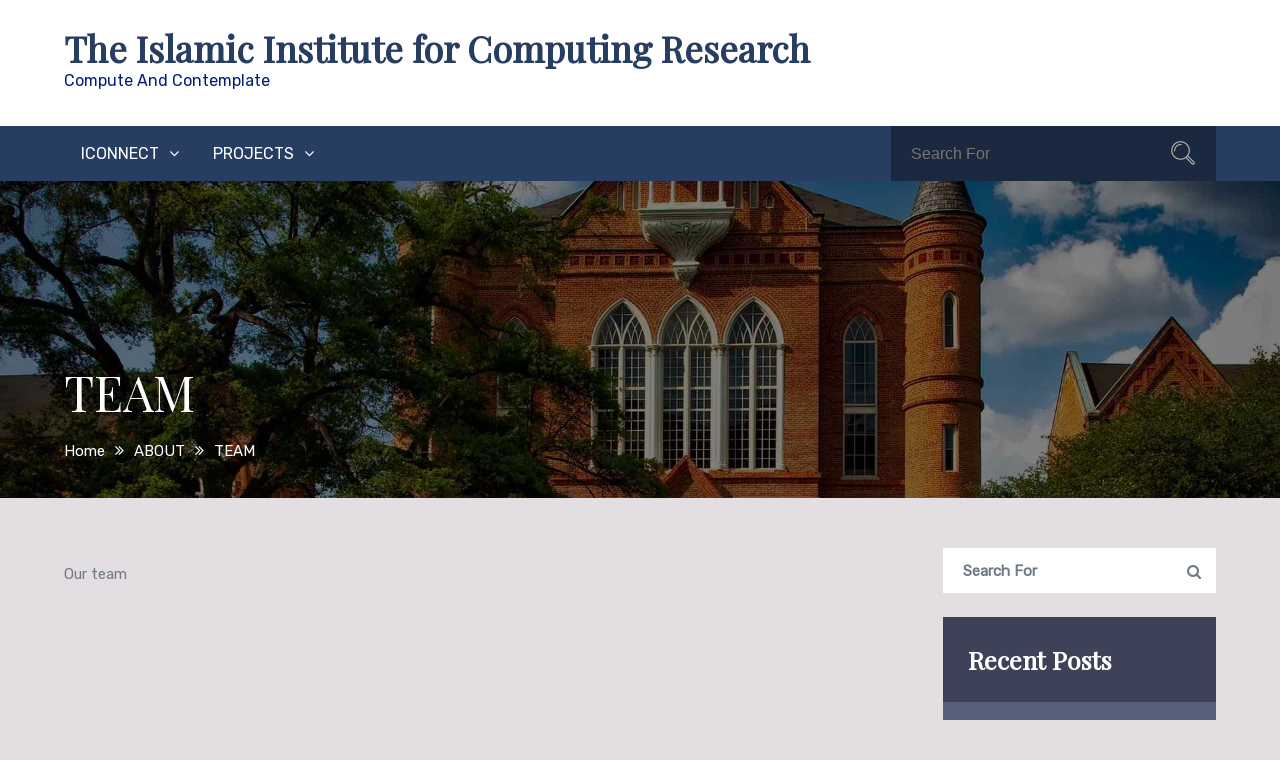

--- FILE ---
content_type: text/html; charset=UTF-8
request_url: https://islamiccomputing.com/about/team/
body_size: 4458
content:
		<!DOCTYPE html>
			<html lang="en-US">
	<head>
		<meta charset="UTF-8">
		<meta name="viewport" content="width=device-width, initial-scale=1, maximum-scale=1">
		<link rel="profile" href="http://gmpg.org/xfn/11">
		<title>TEAM &#8211; The Islamic Institute for Computing Research</title>
<link rel='dns-prefetch' href='//s0.wp.com' />
<link rel='dns-prefetch' href='//fonts.googleapis.com' />
<link rel='dns-prefetch' href='//s.w.org' />
<link rel="alternate" type="application/rss+xml" title="The Islamic Institute for Computing Research &raquo; Feed" href="https://islamiccomputing.com/feed/" />
<link rel="alternate" type="application/rss+xml" title="The Islamic Institute for Computing Research &raquo; Comments Feed" href="https://islamiccomputing.com/comments/feed/" />
		<script type="text/javascript">
			window._wpemojiSettings = {"baseUrl":"https:\/\/s.w.org\/images\/core\/emoji\/11\/72x72\/","ext":".png","svgUrl":"https:\/\/s.w.org\/images\/core\/emoji\/11\/svg\/","svgExt":".svg","source":{"concatemoji":"https:\/\/islamiccomputing.com\/wp-includes\/js\/wp-emoji-release.min.js?ver=4.9.26"}};
			!function(e,a,t){var n,r,o,i=a.createElement("canvas"),p=i.getContext&&i.getContext("2d");function s(e,t){var a=String.fromCharCode;p.clearRect(0,0,i.width,i.height),p.fillText(a.apply(this,e),0,0);e=i.toDataURL();return p.clearRect(0,0,i.width,i.height),p.fillText(a.apply(this,t),0,0),e===i.toDataURL()}function c(e){var t=a.createElement("script");t.src=e,t.defer=t.type="text/javascript",a.getElementsByTagName("head")[0].appendChild(t)}for(o=Array("flag","emoji"),t.supports={everything:!0,everythingExceptFlag:!0},r=0;r<o.length;r++)t.supports[o[r]]=function(e){if(!p||!p.fillText)return!1;switch(p.textBaseline="top",p.font="600 32px Arial",e){case"flag":return s([55356,56826,55356,56819],[55356,56826,8203,55356,56819])?!1:!s([55356,57332,56128,56423,56128,56418,56128,56421,56128,56430,56128,56423,56128,56447],[55356,57332,8203,56128,56423,8203,56128,56418,8203,56128,56421,8203,56128,56430,8203,56128,56423,8203,56128,56447]);case"emoji":return!s([55358,56760,9792,65039],[55358,56760,8203,9792,65039])}return!1}(o[r]),t.supports.everything=t.supports.everything&&t.supports[o[r]],"flag"!==o[r]&&(t.supports.everythingExceptFlag=t.supports.everythingExceptFlag&&t.supports[o[r]]);t.supports.everythingExceptFlag=t.supports.everythingExceptFlag&&!t.supports.flag,t.DOMReady=!1,t.readyCallback=function(){t.DOMReady=!0},t.supports.everything||(n=function(){t.readyCallback()},a.addEventListener?(a.addEventListener("DOMContentLoaded",n,!1),e.addEventListener("load",n,!1)):(e.attachEvent("onload",n),a.attachEvent("onreadystatechange",function(){"complete"===a.readyState&&t.readyCallback()})),(n=t.source||{}).concatemoji?c(n.concatemoji):n.wpemoji&&n.twemoji&&(c(n.twemoji),c(n.wpemoji)))}(window,document,window._wpemojiSettings);
		</script>
		<style type="text/css">
img.wp-smiley,
img.emoji {
	display: inline !important;
	border: none !important;
	box-shadow: none !important;
	height: 1em !important;
	width: 1em !important;
	margin: 0 .07em !important;
	vertical-align: -0.1em !important;
	background: none !important;
	padding: 0 !important;
}
</style>
<link rel='stylesheet' id='graduate-fonts-css'  href='https://fonts.googleapis.com/css?family=Playfair+Display%7CRubik&#038;subset=latin%2Clatin-ext' type='text/css' media='all' />
<link rel='stylesheet' id='font-awesome-css'  href='https://islamiccomputing.com/wp-content/themes/graduate/assets/plugins/css/font-awesome.min.css?ver=4.9.26' type='text/css' media='all' />
<link rel='stylesheet' id='slick-css'  href='https://islamiccomputing.com/wp-content/themes/graduate/assets/plugins/css/slick.min.css?ver=4.9.26' type='text/css' media='all' />
<link rel='stylesheet' id='slick-theme-css'  href='https://islamiccomputing.com/wp-content/themes/graduate/assets/plugins/css/slick-theme.min.css?ver=4.9.26' type='text/css' media='all' />
<link rel='stylesheet' id='jquery-sidr-light-css'  href='https://islamiccomputing.com/wp-content/themes/graduate/assets/plugins/css/jquery.sidr.light.min.css?ver=4.9.26' type='text/css' media='all' />
<link rel='stylesheet' id='animate-css'  href='https://islamiccomputing.com/wp-content/themes/graduate/assets/plugins/css/animate.min.css?ver=4.9.26' type='text/css' media='all' />
<link rel='stylesheet' id='graduate-style-css'  href='https://islamiccomputing.com/wp-content/themes/graduate/style.css?ver=4.9.26' type='text/css' media='all' />
<style id='graduate-style-inline-css' type='text/css'>
.site-title a,
			.site-description {
				color: #011c7c}
</style>
<link rel='stylesheet' id='graduate-blue-css'  href='https://islamiccomputing.com/wp-content/themes/graduate/assets/css/blue.min.css?ver=4.9.26' type='text/css' media='all' />
<link rel='stylesheet' id='jetpack_css-css'  href='https://islamiccomputing.com/wp-content/plugins/jetpack/css/jetpack.css?ver=5.5.1' type='text/css' media='all' />
<script type='text/javascript' src='https://islamiccomputing.com/wp-includes/js/jquery/jquery.js?ver=1.12.4'></script>
<script type='text/javascript' src='https://islamiccomputing.com/wp-includes/js/jquery/jquery-migrate.min.js?ver=1.4.1'></script>
<!--[if lt IE 9]>
<script type='text/javascript' src='https://islamiccomputing.com/wp-content/themes/graduate/assets/js/html5.min.js?ver=3.7.3'></script>
<![endif]-->
<link rel='https://api.w.org/' href='https://islamiccomputing.com/wp-json/' />
<link rel="EditURI" type="application/rsd+xml" title="RSD" href="https://islamiccomputing.com/xmlrpc.php?rsd" />
<link rel="wlwmanifest" type="application/wlwmanifest+xml" href="https://islamiccomputing.com/wp-includes/wlwmanifest.xml" /> 
<meta name="generator" content="WordPress 4.9.26" />
<link rel="canonical" href="https://islamiccomputing.com/about/team/" />
<link rel='shortlink' href='https://wp.me/P9r80J-e' />
<link rel="alternate" type="application/json+oembed" href="https://islamiccomputing.com/wp-json/oembed/1.0/embed?url=https%3A%2F%2Fislamiccomputing.com%2Fabout%2Fteam%2F" />
<link rel="alternate" type="text/xml+oembed" href="https://islamiccomputing.com/wp-json/oembed/1.0/embed?url=https%3A%2F%2Fislamiccomputing.com%2Fabout%2Fteam%2F&#038;format=xml" />

<link rel='dns-prefetch' href='//v0.wordpress.com'/>
<link rel='dns-prefetch' href='//widgets.wp.com'/>
<link rel='dns-prefetch' href='//s0.wp.com'/>
<link rel='dns-prefetch' href='//0.gravatar.com'/>
<link rel='dns-prefetch' href='//1.gravatar.com'/>
<link rel='dns-prefetch' href='//2.gravatar.com'/>
<link rel='dns-prefetch' href='//i0.wp.com'/>
<link rel='dns-prefetch' href='//i1.wp.com'/>
<link rel='dns-prefetch' href='//i2.wp.com'/>
<style type='text/css'>img#wpstats{display:none}</style>		<style type="text/css">.recentcomments a{display:inline !important;padding:0 !important;margin:0 !important;}</style>
		<meta name="description" content="Our team" />
<style type="text/css" id="custom-background-css">
body.custom-background { background-color: #e2dee2; }
</style>

<!-- Jetpack Open Graph Tags -->
<meta property="og:type" content="article" />
<meta property="og:title" content="TEAM" />
<meta property="og:url" content="https://islamiccomputing.com/about/team/" />
<meta property="og:description" content="Our team" />
<meta property="article:published_time" content="2017-12-02T13:30:41+00:00" />
<meta property="article:modified_time" content="2017-12-02T13:30:41+00:00" />
<meta property="og:site_name" content="The Islamic Institute for Computing Research" />
<meta property="og:image" content="https://s0.wp.com/i/blank.jpg" />
<meta property="og:locale" content="en_US" />
<meta name="twitter:text:title" content="TEAM" />
<meta name="twitter:card" content="summary" />
</head>

<body class="page-template-default page page-id-14 page-parent page-child parent-pageid-6 custom-background wide right-sidebar">
		<div id="page" class="site">
			<a class="skip-link screen-reader-text" href="#content">Skip to content</a>

				<header id="masthead" class="site-header" role="banner">
				<div class="container">
			<div class="site-branding pull-left">
								<div id="site-header">
					<h1 class="site-title"><a href="https://islamiccomputing.com/" rel="home">The Islamic Institute for Computing Research</a></h1>
											<p class="site-description">Compute and Contemplate</p>
									</div><!--#site-header-->
			</div><!--end .site-branding-->

					</div><!--.container-->
			<nav id="site-navigation" class="main-navigation">
			<div class="container">
				<div class="menu-new_menu-container"><ul id="primary-menu" class="menu"><li id="menu-item-3497" class="menu-item menu-item-type-post_type menu-item-object-page menu-item-has-children menu-item-3497"><a href="https://islamiccomputing.com/iconnect/">iConnect</a>
<ul class="sub-menu">
	<li id="menu-item-3499" class="menu-item menu-item-type-custom menu-item-object-custom menu-item-3499"><a href="http://islamiccomputing.com/iconnect/trade_fin/index.html">SKIL Trade Finance</a></li>
	<li id="menu-item-5543" class="menu-item menu-item-type-custom menu-item-object-custom menu-item-5543"><a href="http://islamiccomputing.com/iconnect/musharakah/index.html">Musharakah</a></li>
</ul>
</li>
<li id="menu-item-3490" class="menu-item menu-item-type-post_type menu-item-object-page menu-item-has-children menu-item-3490"><a href="https://islamiccomputing.com/projects/">PROJECTS</a>
<ul class="sub-menu">
	<li id="menu-item-3491" class="menu-item menu-item-type-custom menu-item-object-custom menu-item-3491"><a href="http://islamiccomputing.com/projects/skil_rsa/index.html">SKIL RoboShariahAdvisor</a></li>
	<li id="menu-item-3492" class="menu-item menu-item-type-custom menu-item-object-custom menu-item-3492"><a href="http://islamiccomputing.com/projects/skil_rsa2/index.html">SKIL TawCustomer</a></li>
	<li id="menu-item-3493" class="menu-item menu-item-type-custom menu-item-object-custom menu-item-3493"><a href="http://islamiccomputing.com/projects/skil_if/index.html">SKIL Islamic Finance</a></li>
	<li id="menu-item-3494" class="menu-item menu-item-type-custom menu-item-object-custom menu-item-3494"><a href="http://islamiccomputing.com/projects/mujtahid/index.html">رفيق المجتهد</a></li>
</ul>
</li>
</ul></div>					<div id="search">
						
<form role="search" method="get" class="search-form" action="https://islamiccomputing.com/">
	<label>
		<span class="screen-reader-text">Search for:</span>
		<input type="search" class="search-field" placeholder="Search For" value="" name="s">
	</label>
	<button type="submit" class="search-submit"><span class="screen-reader-text">Search</span><i class="fa fa-search"></i></button>
</form><!--.search-form-->					</div><!-- .search -->
							</div><!-- end .container -->
		</nav><!--end .main-navigation-->
				</header><!-- #masthead -->
				<!-- Mobile Menu -->
		<nav id="sidr-left-top" class="mobile-menu sidr left">
			<div class="site-branding text-center">
				<div id="site-header">
					<h1 class="site-title"><a href="https://islamiccomputing.com/" rel="home">The Islamic Institute for Computing Research</a></h1>
											<p class="site-description">Compute and Contemplate</p>
									</div><!-- .site-header -->
			</div><!-- end .site-branding -->
			<div class="menu-new_menu-container"><ul id="primary-menu" class="menu"><li class="menu-item menu-item-type-post_type menu-item-object-page menu-item-has-children menu-item-3497"><a href="https://islamiccomputing.com/iconnect/">iConnect</a>
<ul class="sub-menu">
	<li class="menu-item menu-item-type-custom menu-item-object-custom menu-item-3499"><a href="http://islamiccomputing.com/iconnect/trade_fin/index.html">SKIL Trade Finance</a></li>
	<li class="menu-item menu-item-type-custom menu-item-object-custom menu-item-5543"><a href="http://islamiccomputing.com/iconnect/musharakah/index.html">Musharakah</a></li>
</ul>
</li>
<li class="menu-item menu-item-type-post_type menu-item-object-page menu-item-has-children menu-item-3490"><a href="https://islamiccomputing.com/projects/">PROJECTS</a>
<ul class="sub-menu">
	<li class="menu-item menu-item-type-custom menu-item-object-custom menu-item-3491"><a href="http://islamiccomputing.com/projects/skil_rsa/index.html">SKIL RoboShariahAdvisor</a></li>
	<li class="menu-item menu-item-type-custom menu-item-object-custom menu-item-3492"><a href="http://islamiccomputing.com/projects/skil_rsa2/index.html">SKIL TawCustomer</a></li>
	<li class="menu-item menu-item-type-custom menu-item-object-custom menu-item-3493"><a href="http://islamiccomputing.com/projects/skil_if/index.html">SKIL Islamic Finance</a></li>
	<li class="menu-item menu-item-type-custom menu-item-object-custom menu-item-3494"><a href="http://islamiccomputing.com/projects/mujtahid/index.html">رفيق المجتهد</a></li>
</ul>
</li>
</ul></div>				<div id="search">
					
<form role="search" method="get" class="search-form" action="https://islamiccomputing.com/">
	<label>
		<span class="screen-reader-text">Search for:</span>
		<input type="search" class="search-field" placeholder="Search For" value="" name="s">
	</label>
	<button type="submit" class="search-submit"><span class="screen-reader-text">Search</span><i class="fa fa-search"></i></button>
</form><!--.search-form-->				</div><!-- .search -->
					</nav> 

		<a id="sidr-left-top-button" class="menu-button right" href="#sidr-left-top"><i class="fa fa-bars"></i></a>
			<div id="content" class="site-content">
				<section id="banner-image" style="background-image: url('https://islamiccomputing.com/wp-content/themes/graduate/assets/uploads/banner-1.jpg');">
			<div class="black-overlay"></div>
			<h2 class="page-title">TEAM</h2>

			<div class="container"><nav role="navigation" aria-label="Breadcrumbs" class="breadcrumb-trail breadcrumbs" itemprop="breadcrumb"><ul class="trail-items" itemscope itemtype="http://schema.org/BreadcrumbList"><meta name="numberOfItems" content="3" /><meta name="itemListOrder" content="Ascending" /><li itemprop="itemListElement" itemscope itemtype="http://schema.org/ListItem" class="trail-item trail-begin"><a href="https://islamiccomputing.com" rel="home"><span itemprop="name">Home</span></a><meta itemprop="position" content="1" /></li><li itemprop="itemListElement" itemscope itemtype="http://schema.org/ListItem" class="trail-item"><a href="https://islamiccomputing.com/about/"><span itemprop="name">ABOUT</span></a><meta itemprop="position" content="2" /></li><li itemprop="itemListElement" itemscope itemtype="http://schema.org/ListItem" class="trail-item trail-end"><span itemprop="name">TEAM</span><meta itemprop="position" content="3" /></li></ul></nav></div><!-- .container -->		</section><!--#banner-->
			<div class="container page-section">
		<div id="primary" class="content-area">
			<main id="main" class="site-main" role="main">

				
<article id="post-14" class="post-14 page type-page status-publish hentry">

	
	<div class="entry-content wow fadeInUp" data-wow-delay="0.1s" data-wow-duration="0.3s">
					<div class="blog-image">
							</div>
		<p>Our team</p>
	</div><!-- .entry-content -->

	</article><!-- #post-## -->

			</main><!-- #main -->
		</div><!-- #primary -->
		
<aside id="secondary" class="widget-area" role="complementary">
	<section id="search-2" class="widget widget_search">
<form role="search" method="get" class="search-form" action="https://islamiccomputing.com/">
	<label>
		<span class="screen-reader-text">Search for:</span>
		<input type="search" class="search-field" placeholder="Search For" value="" name="s">
	</label>
	<button type="submit" class="search-submit"><span class="screen-reader-text">Search</span><i class="fa fa-search"></i></button>
</form><!--.search-form--></section>		<section id="recent-posts-2" class="widget widget_recent_entries">		<h2 class="widget-title">Recent Posts</h2>		<ul>
											<li>
					<a href="https://islamiccomputing.com/2017/12/02/hello-world/">Hello world!</a>
									</li>
					</ul>
		</section><section id="recent-comments-2" class="widget widget_recent_comments"><h2 class="widget-title">Recent Comments</h2><ul id="recentcomments"><li class="recentcomments"><span class="comment-author-link"><a href='https://wordpress.org/' rel='external nofollow' class='url'>A WordPress Commenter</a></span> on <a href="https://islamiccomputing.com/2017/12/02/hello-world/#comment-1">Hello world!</a></li></ul></section><section id="archives-2" class="widget widget_archive"><h2 class="widget-title">Archives</h2>		<ul>
			<li><a href='https://islamiccomputing.com/2017/12/'>December 2017</a></li>
		</ul>
		</section><section id="categories-2" class="widget widget_categories"><h2 class="widget-title">Categories</h2>		<ul>
	<li class="cat-item cat-item-1"><a href="https://islamiccomputing.com/category/uncategorized/" >Uncategorized</a>
</li>
		</ul>
</section><section id="meta-2" class="widget widget_meta"><h2 class="widget-title">Meta</h2>			<ul>
						<li><a href="https://islamiccomputing.com/wp-login.php">Log in</a></li>
			<li><a href="https://islamiccomputing.com/feed/">Entries <abbr title="Really Simple Syndication">RSS</abbr></a></li>
			<li><a href="https://islamiccomputing.com/comments/feed/">Comments <abbr title="Really Simple Syndication">RSS</abbr></a></li>
			<li><a href="https://wordpress.org/" title="Powered by WordPress, state-of-the-art semantic personal publishing platform.">WordPress.org</a></li>			</ul>
			</section></aside><!-- #secondary -->
		</div><!-- .container -->
		</div><!-- #content -->
				<footer id="colophon" class="site-footer " role="contentinfo">
			<div class="site-info clear">
			<div class="container">
				<div class="pull-left">
					<p>
						Copyright &copy; 2026 <a href="https://islamiccomputing.com/">The Islamic Institute for Computing Research</a>. All Rights Reserved						<span class="sep"> | </span>
						Graduate by <a href="https://themepalace.com/" rel="designer" target="_blank">Theme Palace</a>
				</div><!--.pull-left-->
				<div class="pull-right footer-menu">
									</div><!--.pull-right-->
			</div><!--.container-->
		</div><!--.site-info-->
			</footer><!-- #colophon -->
				<div class="backtotop"><i class="fa fa-angle-up"></i></div>
				</div><!-- #page -->
		
	<div style="display:none">
	</div>
<script type='text/javascript' src='https://islamiccomputing.com/wp-content/plugins/jetpack/modules/photon/photon.js?ver=20130122'></script>
<script type='text/javascript' src='https://s0.wp.com/wp-content/js/devicepx-jetpack.js?ver=202604'></script>
<script type='text/javascript' src='https://islamiccomputing.com/wp-content/themes/graduate/assets/plugins/js/jquery.sidr.min.js?ver=4.9.26'></script>
<script type='text/javascript' src='https://islamiccomputing.com/wp-content/themes/graduate/assets/plugins/js/slick.min.js?ver=4.9.26'></script>
<script type='text/javascript' src='https://islamiccomputing.com/wp-content/themes/graduate/assets/plugins/js/wow.min.js?ver=4.9.26'></script>
<script type='text/javascript' src='https://islamiccomputing.com/wp-content/themes/graduate/assets/js/animation.min.js?ver=4.9.26'></script>
<script type='text/javascript' src='https://islamiccomputing.com/wp-content/themes/graduate/assets/js/navigation.min.js?ver=20151215'></script>
<script type='text/javascript' src='https://islamiccomputing.com/wp-content/themes/graduate/assets/js/skip-link-focus-fix.min.js?ver=20151215'></script>
<script type='text/javascript'>
/* <![CDATA[ */
var data = {"current_site":"https:\/\/islamiccomputing.com"};
/* ]]> */
</script>
<script type='text/javascript' src='https://islamiccomputing.com/wp-content/themes/graduate/assets/js/custom.min.js?ver=4.9.26'></script>
<script type='text/javascript' src='https://islamiccomputing.com/wp-includes/js/wp-embed.min.js?ver=4.9.26'></script>
<script type='text/javascript' src='https://stats.wp.com/e-202604.js' async defer></script>
<script type='text/javascript'>
	_stq = window._stq || [];
	_stq.push([ 'view', {v:'ext',j:'1:5.5.1',blog:'139452677',post:'14',tz:'0',srv:'islamiccomputing.com'} ]);
	_stq.push([ 'clickTrackerInit', '139452677', '14' ]);
</script>

</body>
</html>


--- FILE ---
content_type: text/css
request_url: https://islamiccomputing.com/wp-content/themes/graduate/style.css?ver=4.9.26
body_size: 25291
content:
/*
Theme Name: Graduate
Theme URI: https://themepalace.com/downloads/graduate/
Author: Theme Palace
Author URI: https://themepalace.com/
Description: Graduate is an educational theme developed by Theme Palace. It is a multipurpose WordPress Educational Theme suitable for school, college, university, digital agency as well as business purposes. It's eye appealing design and highly dynamic features uplifts your organization's reputation. It comes with multiple colors and layouts to support your organization's branding. It comes with a wide variety of options so you can modify Layout, Styling, Featured Slider, Menus, Breadcrumb, Widgets and much more, directly from theme customizer. Graduate can be adapted to any kind of industry – not only educational but also in any kind of academy. This theme is TP Education and WooCommerce Plugin compatible, translation ready and major browsers supportive.
Version: 1.3
License: GNU General Public License v3 or later
License URI: http://www.gnu.org/licenses/gpl-3.0.html
Text Domain: graduate
Tags: translation-ready, custom-background, theme-options, custom-menu, threaded-comments, right-sidebar, two-columns, custom-header, grid-layout, custom-logo, featured-image-header, featured-images, footer-widgets, blog, portfolio, education

This theme, like WordPress, is licensed under the GPL.
Use it to make something cool, have fun, and share what you've learned with others.

Graduate is based on Underscores http://underscores.me/, (C) 2012-2016 Automattic, Inc.
Underscores is distributed under the terms of the GNU GPL v2 or later.

Graduate WordPress Theme, Copyright 2015-2016 Theme Palace
Graduate is distributed under the terms of the GNU GPL

Normalizing styles have been helped along thanks to the fine work of
Nicolas Gallagher and Jonathan Neal http://necolas.github.com/normalize.css/
*/

/*--------------------------------------------------------------
>>> TABLE OF CONTENTS:
----------------------------------------------------------------
# Normalize
# Typography
# Elements
# Forms
# Navigation
	## Links
	## Menus
# Accessibility
# Alignments
# Clearings
# Widgets
# Content
	## Posts and pages
	## Comments
# Infinite scroll
# Media
	## Captions
	## Galleries
# layouts
# loader
# slider
# featured-content
# Information-section
# Trending-courses
# Client Testimonial
# Map
# Logo-slider
# Category-blog
# News
# Social-menu
# Counselors
# Universities
# News-events
# All Courses
# Courses details
# Single-blog
# About
# Contact us
# Color, Font Switcher and Styleguide
# Footer
--------------------------------------------------------------*/

/*--------------------------------------------------------------
# Normalize
--------------------------------------------------------------*/
html {
	font-family: sans-serif;
	-webkit-text-size-adjust: 100%;
	-ms-text-size-adjust:     100%;
	overflow-x: hidden;
}

body {
	margin: 0;
}

article,
aside,
details,
figcaption,
figure,
footer,
header,
main,
menu,
nav,
section,
summary {
	display: block;
}

audio,
canvas,
progress,
video {
	display: inline-block;
	vertical-align: baseline;
}

audio:not([controls]) {
	display: none;
	height: 0;
}

[hidden],
template {
	display: none;
}

a {
	background-color: transparent;
}

a:active,
a:hover {
	outline: 0;
}

abbr[title] {
	border-bottom: 1px dotted;
}

b,
strong {
	font-weight: bold;
}

dfn {
	font-style: italic;
}

h1 {
	font-size: 2em;
	margin: 0.67em 0;
}

mark {
	background: #ff0;
	color: #000;
}

small {
	font-size: 80%;
}

sub,
sup {
	font-size: 75%;
	line-height: 0;
	position: relative;
	vertical-align: baseline;
}

sup {
	top: -0.5em;
}

sub {
	bottom: -0.25em;
}

img {
	border: 0;
}

svg:not(:root) {
	overflow: hidden;
}

figure {
	margin: 1em 40px;
}

hr {
	box-sizing: content-box;
	height: 0;
}

pre {
	overflow: auto;
}

code,
kbd,
pre,
samp {
	font-family: monospace, monospace;
	font-size: 1em;
}

button,
input,
optgroup,
select,
textarea {
	color: inherit;
	font: inherit;
	margin: 0;
}

input[type="search"] {
    -webkit-appearance: textfield;
}

button {
	overflow: visible;
}

button,
select {
	text-transform: none;
}

button,
html input[type="button"],
input[type="reset"],
input[type="submit"] {
	-webkit-appearance: button;
	cursor: pointer;
}

button[disabled],
html input[disabled] {
	cursor: default;
}

button::-moz-focus-inner,
input::-moz-focus-inner {
	border: 0;
	padding: 0;
}

input {
	line-height: normal;
}

input[type="checkbox"],
input[type="radio"] {
	box-sizing: border-box;
	padding: 0;
}

input[type="number"]::-webkit-inner-spin-button,
input[type="number"]::-webkit-outer-spin-button {
	height: auto;
}

input[type="search"]::-webkit-search-cancel-button,
input[type="search"]::-webkit-search-decoration {
	-webkit-appearance: none;
}

fieldset {
	border: 1px solid #c0c0c0;
	margin: 0 2px;
	padding: 0.35em 0.625em 0.75em;
}

legend {
	border: 0;
	padding: 0;
}

textarea {
	overflow: auto;
}

optgroup {
	font-weight: bold;
}

table {
	border-collapse: collapse;
	border-spacing: 0;
}

td,
th {
	padding: 0;
}

/*--------------------------------------------------------------
# Typography
--------------------------------------------------------------*/
body,
button,
input,
select,
textarea {
	color: #404040;
	font-family: sans-serif;
	font-size: 16px;
	font-size: 1rem;
	line-height: 1.5;
}

h1,
h2,
h3,
h4,
h5,
h6 {
	clear: both;
	font-family: 'Playfair Display', serif;
	color: #3b3b3b;
}

h1 {font-size:36px;}
h2 {font-size:32px;}
h3 {font-size:28px;}
h4 {font-size:24px;}
h5 {font-size:20px;}
h6 {font-size:16px;}

p {
	margin-bottom: 1.5em;

}

dfn,
cite,
em,
i {
	font-style: italic;
}

blockquote {
	margin: 0 1.5em;
}

address {
	margin: 0 0 1.5em;
}

pre {
	background: #eee;
	font-family: "Courier 10 Pitch", Courier, monospace;
	font-size: 15px;
	font-size: 0.9375rem;
	line-height: 1.6;
	margin-bottom: 1.6em;
	max-width: 100%;
	overflow: auto;
	padding: 1.6em;
}

code,
kbd,
tt,
var {
	font-family: Monaco, Consolas, "Andale Mono", "DejaVu Sans Mono", monospace;
	font-size: 15px;
	font-size: 0.9375rem;
}

abbr,
acronym {
	border-bottom: 1px dotted #666;
	cursor: help;
}

mark,
ins {
	background: #fff9c0;
	text-decoration: none;
}

big {
	font-size: 125%;
}

/*--------------------------------------------------------------
# Elements
--------------------------------------------------------------*/
html {
	box-sizing: border-box;
}

*,
*:before,
*:after { /* Inherit box-sizing to make it easier to change the property for components that leverage other behavior; see http://css-tricks.com/inheriting-box-sizing-probably-slightly-better-best-practice/ */
	box-sizing: inherit;
}

body {
	background: #f5f5f5; /* Fallback for when there is no custom background color defined. */
	font-family: 'Rubik', sans-serif;
    font-size: 16px;
   	overflow-x: hidden;
}
body.home {
	background: #fff;
}
#page {
    position: relative;
}

hr {
	background-color: #ccc;
	border: 0;
	height: 1px;
	margin-bottom: 1.5em;
}

ul,
ol {
	margin: 0 0 1.5em 3em;
}

ul {
	list-style: disc;
	margin: 0;
    padding-left: 20px;
}

ol {
	list-style: decimal;
	margin: 0;
    padding-left: 20px;
}

li > ul,
li > ol {
	margin-bottom: 0;
	margin-left: 1.5em;
}

dt {
	font-weight: bold;
}

dd {
	margin: 0 1.5em 1.5em;
}

img {
	height: auto; /* Make sure images are scaled correctly. */
	max-width: 100%; /* Adhere to container width. */
}

figure {
	margin: 1em 0; /* Extra wide images within figure tags don't overflow the content area. */
}

table {
	margin: 0 0 1.5em;
	width: 100%;
}

/*--------------------------------------------------------------
# Forms
--------------------------------------------------------------*/
button,
input[type="button"],
input[type="reset"],
input[type="submit"] {
	border: 1px solid;
	border-color: #ccc #ccc #bbb;
	border-radius: 3px;
	background: #e6e6e6;
	box-shadow: inset 0 1px 0 rgba(255, 255, 255, 0.5), inset 0 15px 17px rgba(255, 255, 255, 0.5), inset 0 -5px 12px rgba(0, 0, 0, 0.05);
	color: rgba(0, 0, 0, .8);
	font-size: 12px;
	font-size: 0.75rem;
	line-height: 1;
	padding: .6em 1em .4em;
	text-shadow: 0 1px 0 rgba(255, 255, 255, 0.8);
}

button:hover,
input[type="button"]:hover,
input[type="reset"]:hover,
input[type="submit"]:hover {
	border-color: #ccc #bbb #aaa;
	box-shadow: inset 0 1px 0 rgba(255, 255, 255, 0.8), inset 0 15px 17px rgba(255, 255, 255, 0.8), inset 0 -5px 12px rgba(0, 0, 0, 0.02);
}

button:focus,
input[type="button"]:focus,
input[type="reset"]:focus,
input[type="submit"]:focus,
button:active,
input[type="button"]:active,
input[type="reset"]:active,
input[type="submit"]:active {
	border-color: #aaa #bbb #bbb;
	box-shadow: inset 0 -1px 0 rgba(255, 255, 255, 0.5), inset 0 2px 5px rgba(0, 0, 0, 0.15);
}

input[type="text"],
input[type="email"],
input[type="url"],
input[type="password"],
input[type="search"],
input[type="number"],
input[type="tel"],
input[type="range"],
input[type="date"],
input[type="month"],
input[type="week"],
input[type="time"],
input[type="datetime"],
input[type="datetime-local"],
input[type="color"],
textarea {
	color: #666;
	border: 1px solid #ccc;
	border-radius: 3px;
	padding: 3px;
}

select {
	border: 1px solid #ccc;
}

input[type="text"]:focus,
input[type="email"]:focus,
input[type="url"]:focus,
input[type="password"]:focus,
input[type="search"]:focus,
input[type="number"]:focus,
input[type="tel"]:focus,
input[type="range"]:focus,
input[type="date"]:focus,
input[type="month"]:focus,
input[type="week"]:focus,
input[type="time"]:focus,
input[type="datetime"]:focus,
input[type="datetime-local"]:focus,
input[type="color"]:focus,
textarea:focus {
	color: #111;
}

textarea {
	width: 100%;
}

/*--------------------------------------------------------------
# Navigation
--------------------------------------------------------------*/
/*--------------------------------------------------------------
## Links
--------------------------------------------------------------*/
a {
	color: royalblue;
	text-decoration: none;
	outline: none;
	transition: 0.3s;
	-webkit-transition: 0.3s;
	-moz-transition: 0.3s;
	-o-transition: 0.3s;
	-ms-transition: 0.3s;
}

/*a:visited {
	color: purple;
}*/

a:hover,
a:active {
	color: midnightblue;
}

a:focus {
	outline: 0;
}

a:hover,
a:active {
	outline: 0;
}

/*--------------------------------------------------------------
## Menus
--------------------------------------------------------------*/
.main-navigation {
	clear: both;
	display: block;
	float: left;
	width: 100%;
}

.main-navigation ul {
	display: none;
	list-style: none;
	margin: 0;
	padding-left: 0;
}

.main-navigation li {
	float: left;
	position: relative;
}

.main-navigation a {
	display: block;
	text-decoration: none;
}

.main-navigation ul ul {
	box-shadow: 0 3px 3px rgba(0, 0, 0, 0.2);
	float: left;
	position: absolute;
	top: 100%;
	left: -999em;
	z-index: 99999;
	-webkit-transition: all 0.3s ease-in-out;
	-moz-transition: all 0.3s ease-in-out;
	-ms-transition: all 0.3s ease-in-out;
	-o-transition: all 0.3s ease-in-out;
	transition: all 0.3s ease-in-out;
}
#site-header {
    padding: 8px 0;
}
.site-logo img {
    max-width: 200px;
}
.main-navigation ul ul ul {
	left: -999em;
	top: 0;
}

.main-navigation ul ul a {
	width: 200px;
}
.main-navigation .page_item_has_children .children a {
	width: 260px;
}

.main-navigation ul ul li {

}

.main-navigation li:hover > a,
.main-navigation li.focus > a {
}

.main-navigation ul ul :hover > a,
.main-navigation ul ul .focus > a {
}

.main-navigation ul ul a:hover,
.main-navigation ul ul a.focus {

}

.main-navigation ul li:hover > ul,
.main-navigation ul li.focus > ul {
	left: auto;
   display: block;
}

.main-navigation ul ul li > ul {
    left: 96%;
}
.main-navigation ul ul li:hover > ul,
.main-navigation ul ul li.focus > ul {
	left: 100%;
}

.main-navigation .current_page_item > a,
.main-navigation .current-menu-item > a,
.main-navigation .current_page_ancestor > a,
.main-navigation .current-menu-ancestor > a {
}

/* Small menu. */
.menu-toggle,
.main-navigation.toggled ul {
	display: block;
}

@media screen and (min-width: 37.5em) {
	.menu-toggle {
		display: none;
	}
	.main-navigation ul {
		display: block;
	}
}

.site-main .comment-navigation,
.site-main .posts-navigation,
.site-main .post-navigation {
	margin: 0 0 1.5em;
	overflow: hidden;
}

.comment-navigation .nav-previous,
.posts-navigation .nav-previous,
.post-navigation .nav-previous,
.comment-navigation .nav-next,
.posts-navigation .nav-next,
.post-navigation .nav-next,
.navigation .nav-previous,
.navigation .nav-numbers,
.navigation .nav-next {
	width: 33.33%;
    float: left;
}
.post-navigation .nav-previous,
.post-navigation .nav-next {
    width: auto;
}
.navigation {
    display: inline-block;
    width: 100%;
}
.comment-navigation .nav-next,
.posts-navigation .nav-next,
.post-navigation .nav-next {
    text-align: right;
    float: right;
}
.navigation .nav-numbers,
nav.navigation.pagination {
    text-align: center;
}
.navigation .nav-links a {
    margin-right: 0;
    display: inline-block;
}
.navigation .nav-links a,
.navigation .page-numbers.current {
    padding: 10px 15px;
    color: #fff;
    text-transform: uppercase;
    background-color: #585f7b;
}
.navigation .page-numbers.current {
	background-color: #333;
	border: 3px solid #333;
}
.navigation .nav-links a:hover {
	background-color: #333;
}
.site-main .comment-navigation,
.site-main .posts-navigation,
.site-main .post-navigation,
.navigation {
    margin: 50px 0 0;
}
.single-post .site-main .comment-navigation,
.single-post .site-main .posts-navigation,
.single-post .site-main .post-navigation,
.single-post .navigation {
    margin: 0;
}
#top-bar {
    border-bottom: 1px solid #e9ebef;
    background-color: #fff;
}
#top-bar ul.address-block {
	padding: 10px 0;
}
#top-bar ul li {
    list-style-type: none;
    float: left;
}
#top-bar ul.address-block li:not(:last-child) {
	margin-right: 40px;
}
#top-bar ul.address-block li a,
#top-bar ul.address-block li {
	color: #273D62;
	font-size: 15px;
}
#top-bar ul.menu {
    border-left: 1px solid #e9ebef;
    border-right: 1px solid #e9ebef;
    padding: 10px 25px;
}
#top-bar ul.menu li a {
    color: #8d8d8d;
    text-transform: capitalize;
    padding: 0 10px;
    border-right: 2px solid #8d8d8d;
    font-size: 15px;
}
#top-bar ul.menu li:last-child a {
	border-right: none;
}
#top-bar .fa {
    width: 25px;
    color: #e84a4c;
}
#top-bar ul li a:hover {
	color: #e84a4c;
}
.topbar-toggle {
    position: absolute;
    right: 15px;
    top: 15px;
    margin: auto;
    text-align: center;
    background-color: #35b05e;
    color: #fff;
    box-shadow: none;
    border: none;
    outline: none;
    z-index: 30;
    width: 35px;
    height: 35px;
    border-radius: 5px;
    font-size: 15px;
    text-align: center;
    padding: 0;
    display: none;
}
.topbar-toggle:hover,
.topbar-toggle:focus {
	box-shadow: none;
}
#top-bar button.topbar-toggle .fa {
    color: #fff;
    width: auto;
}
.site-branding.pull-left {
    padding: 25px 0;
}
#masthead .widget {
    margin-bottom: 0;
}
.site-header .pull-right {
    padding: 40px 0;
}
#masthead {
    background-color: #fff;
}
.site-logo,
#site-header {
    display: inline-block;
    vertical-align: middle;
}
.site-logo {
    padding-right: 20px;
}
#site-header .site-title {
    margin: 0;
    line-height: 30px;
}
#site-header .site-title a {
	color: #273D62;
}
#site-header .site-title a:hover {
	color: #e84a4c;
}
.site-description {
    margin: 6px 0 0;
    color: #999;
    text-transform: capitalize;
}
.sidr-class-site-description {
    text-transform: capitalize;
}
.social-icon  {
    margin: 0;
    float: left;
}
.social-icon li a[href*="facebook.com"]:before{
	 content: "\f082";
}
.social-icon li a[href*="twitter.com"]:before,
#secondary .widget.widget_social_link ul li a[href*="twitter.com"]:before,
.social-link .social-icon li a[href*="twitter.com"]:before{
	content: "\f099";
}
.social-icon li a[href*="youtube.com"]:before{
	content: "\f16a";
}
.social-icon li a[href*="instagram.com"]:before{
	content: "\f16d";
}
.social-icon li {
    margin-right: 8px;
    float: left;
    width: 45px;
    height: 45px;
    text-align: center;
    line-height: 45px;
    overflow: hidden;
    border-radius: 2px;
}
.social-icon li a:before {
	content: "\f0c1";
    font-family: "Fontawesome";
    display: inline-block;
    border: 1px solid #e9e9e9;
    background-color: #f6f6f6;
    width: 45px;
    height: 45px;
    -webkit-transition: all 0.3s ease-in-out;
    -moz-transition: all 0.3s ease-in-out;
    -ms-transition: all 0.3s ease-in-out;
    -o-transition: all 0.3s ease-in-out;
    transition: all 0.3s ease-in-out;
}
#social-menu .social-icon li a:before {
    border: 1px solid transparent;
    background-color: transparent;
    width: auto;
    height: auto;
}
.social-icon li a:hover:before {
	color: #fff;
}
.social-icon li a {
    color: #000;
}
.social-icon li a[href*="facebook.com"]:hover:before,
.social-icon li a[href*="fb.com"]:hover:before,
.social-link .social-icon li a[href*="facebook.com"]:hover:before,
.social-link .social-icon li a[href*="fb.com"]:hover:before {
    background-color: #3b5998;
}
.social-icon li a[href*="twitter.com"]:hover:before,
.social-link .social-icon li a[href*="twitter.com"]:hover:before {
    background-color: #4099ff;
}
.social-icon li a[href*="instagram.com"]:hover:before,
.social-link .social-icon li a[href*="instagram.com"]:hover:before {
    background-color: #8F42B2;
}
.social-icon li a[href*="youtube.com"]:hover:before,
.social-link .social-icon li a[href*="youtube.com"]:hover:before {
    background-color: #CC181E;
}
#contact-information .social-link .social-icon li a:before {
	color: #fff;
}
.social-icon li a:hover:before {
    background-color: #3b5998;
}
#social-menu .social-icon li a[href*="facebook.com"]:hover:before,
.social-icon li a[href*="fb.com"]:hover:before {
    color: #3b5998;
}
#social-menu .social-icon li a[href*="twitter.com"]:hover:before {
    color: #4099ff;
}
#social-menu .social-icon li a[href*="instagram.com"]:hover:before {
    color: #8F42B2;
}
#social-menu .social-icon li a[href*="youtube.com"]:hover:before {
    color: #CC181E;
}
#social-menu .social-icon li a:hover:before {
    color: #3b5998;
}
.btn {
    color: #fff;
    padding: 12px 25px;
    vertical-align: middle;
    display: inline-block;
    font-size: 14px;
    text-transform: uppercase;
}
.btn-red:hover {
    color: #fff;
    background-color: #333;
}
.btn-red {
    background-color: #E94B4C;
}
#site-navigation {
    background-color: #273D62;
}
.main-navigation {
    margin: auto;
}
.main-navigation ul > li > a {
    padding: 15px 17px;
}
li.menu-item-has-children:hover > a {
	color: #e84a4c;
}
.main-navigation ul li a {
    color: #fff;
    text-transform: uppercase;
    font-size: 16px;
    font-weight: 500;
}
.main-navigation ul.sub-menu li {
    -webkit-transition: all 0.3s ease-in-out;
    -moz-transition: all 0.3s ease-in-out;
    -ms-transition: all 0.3s ease-in-out;
    -o-transition: all 0.3s ease-in-out;
    transition: all 0.3s ease-in-out;
}
li.menu-item-has-children > a:after,
.page_item_has_children > a:after {
    content: "\f107";
    font-family: "FontAwesome";
    padding-left: 10px;
    padding-top: 12px;
}
ul.sub-menu li.menu-item-has-children > a:after {
    content: "\f0da";
    font-family: "FontAwesome";
    position: absolute;
    right: 10px;
    top: 0;
}
.main-navigation #search {
    float: right;
    width: 38%;
    max-width: 325px;
}
.main-navigation #search input[type="search"] {
    width: 100%;
    height: 55px;
    outline: none;
    background-color: #1a2840;
    border: none;
    box-shadow: none;
    padding: 0 50px 0 20px;
    color: #fff;
    border-radius: 0;
}
#search .fa.fa-search:before {
	content: "";
}
.main-navigation #search form{
	position: relative;
}
.main-navigation button {
    background-color: transparent;
    box-shadow: none;
    border: none;
    font-size: 20px;
    color: #83868b;
    position: absolute;
    top: 12px;
    right: 0;
    padding: 8px 0 8px 25px;
    margin-right: 20px;
    text-shadow: none;
    outline: none;
    background-image: url('assets/uploads/search-icon.png');
    background-repeat: no-repeat;
    background-position: 0 25%;
}
ul.sub-menu,
.main-navigation ul.children {
    background-color: #273D62;
    display: none;
}
ul.sub-menu li:hover,
ul.children li:hover {
    background-color: #1a2840;
}
.main-navigation ul ul li a {
    padding: 12px 15px;
    font-size: 14px;
}
.site-header .graduate_pro_link_buttons,
.site-header .graduate_pro_social_link {
    float: left;
}
.sidr ul {
    border-top: none;
}
.sidr ul li:hover, .sidr ul li.active, 
.sidr ul li.sidr-class-active, 
.sidr ul li ul li:hover, 
.sidr ul li ul li.active, 
.sidr ul li ul li.sidr-class-active {
    border-top: 1px solid rgba(255, 255, 255, 0.30);
}
.sidr ul {
    border-bottom: 1px solid rgba(255, 255, 255, 0.30);
}
.sidr ul li > a:hover {
    color: #e84a4c;
}
#sidr-left-top-button {
    position: absolute;
    top: 0;
    outline: none;
    left: 10px;
    position: absolute;
    top: 15px;
    left: 15px;
    background: #273D62;
    width: 35px;
    height: 35px;
    text-align: center;
    line-height: 35px;
    color: #fff;
    font-size: 25px;
    border-radius: 5px;
    z-index: 3000;
}
h1.sidr-class-site-title {
    font-size: 25px;
    background: none;
    box-shadow: none;
    padding: 10px 0 5px;
}
h1.sidr-class-site-title a {
    color: #fff;
}
.sidr form {
    margin: 0;
    position: relative;
}
#sidr-id-search button {
    background-color: transparent;
    box-shadow: none;
    border: none;
    font-size: 20px;
    color: #83868b;
    position: absolute;
    top: 12px;
    right: 0;
    padding: 8px 0 18px 25px;
    margin-right: 20px;
    text-shadow: none;
    outline: none;
    background-image: url('assets/uploads/search-icon.png');
    background-repeat: no-repeat;
    background-position: 0 25%;
}
.sidr-class-fa-search:before {
    content: "";
}
.sidr-class-fa-search:hover:before {
	color: #fff;
}
.sidr input[type="search"] {
    height: 45px;
    margin: 0;
    outline: none;
    color: #fff;
    padding: 0 55px 0 15px;
    font-size: 15px;
}
span.sidr-class-screen-reader-text {
    display: none;
}
.sidr-class-text-center {
    text-align: center;
}
#sidr-left-top-button .fa.fa-bars:before {
    content: " ";
}
#sidr-left-top-button .fa.fa-bars,
#sidr-left-top-button .fa.fa-bars::after,
#sidr-left-top-button .fa.fa-bars::before {
    width: 22px;
    height: 2px;
    position: absolute;
    border-radius: 2px;
    -webkit-backface-visibility: hidden;
    backface-visibility: hidden;
}
#sidr-left-top-button .fa.fa-bars::after,
#sidr-left-top-button .fa.fa-bars::before {
    content: '';
    top: 0;
    right: 0;
    -webkit-transition: all 0.6s ease-out;
    -moz-transition: all 0.6s ease-out;
    -o-transition: all 0.6s ease-out;
    -ms-transition: all 0.6s ease-out;
    transition: all 0.6s ease-out;
}
#sidr-left-top-button .fa.fa-bars::before {
    transform: translateX(0) translateY(-6px) translateZ(0) rotate(0deg) scale(1);
    -o-transform: translateX(0) translateY(-6px) translateZ(0) rotate(0deg) scale(1);
    -ms-transform: translateX(0) translateY(-6px) translateZ(0) rotate(0deg) scale(1);
    -moz-transform: translateX(0) translateY(-6px) translateZ(0) rotate(0deg) scale(1);
    -webkit-transform: translateX(0) translateY(-6px) translateZ(0) rotate(0deg) scale(1);
}
#sidr-left-top-button .fa.fa-bars,
#sidr-left-top-button .fa.fa-bars::after,
#sidr-left-top-button .fa.fa-bars::before {
    background-color: #fff;
}
#sidr-left-top-button .fa.fa-bars {
    display: inline-block;
    left: 50%;
    top: 50%;
    bottom: auto;
    right: auto;
    transform: translateX(-50%) translateY(-50%) translateZ(0) rotate(0deg) scale(1);
    -o-transform: translateX(-50%) translateY(-50%) translateZ(0) rotate(0deg) scale(1);
    -ms-transform: translateX(-50%) translateY(-50%) translateZ(0) rotate(0deg) scale(1);
    -moz-transform: translateX(-50%) translateY(-50%) translateZ(0) rotate(0deg) scale(1);
    -webkit-transform: translateX(-50%) translateY(-50%) translateZ(0) rotate(0deg) scale(1);
    -webkit-transition: all 0.4s ease-out;
    -moz-transition: all 0.4s ease-out;
    -o-transition: all 0.4s ease-out;
    -ms-transition: all 0.4s ease-out;
    transition: all 0.4s ease-out;
}
.sidr-open.sidr-left-top-open #sidr-left-top-button .fa.fa-bars {
    background-color: transparent;
}
.sidr-open.sidr-left-top-open #sidr-left-top-button .fa.fa-bars::before {
    transform: translateX(0) translateY(0) translateZ(0) rotate(-135deg) scale(1);
    -o-transform: translateX(0) translateY(0) translateZ(0) rotate(-135deg) scale(1);
    -ms-transform: translateX(0) translateY(0) translateZ(0) rotate(-135deg) scale(1);
    -moz-transform: translateX(0) translateY(0) translateZ(0) rotate(-135deg) scale(1);
    -webkit-transform: translateX(0) translateY(0) translateZ(0) rotate(-135deg) scale(1);
}
.sidr-open.sidr-left-top-open #sidr-left-top-button .fa.fa-bars::after {
    transform: translateX(0) translateY(0) translateZ(0) rotate(138deg) scale(1);
    -o-transform: translateX(0) translateY(0) translateZ(0) rotate(138deg) scale(1);
    -ms-transform: translateX(0) translateY(0) translateZ(0) rotate(138deg) scale(1);
    -moz-transform: translateX(0) translateY(0) translateZ(0) rotate(138deg) scale(1);
    -webkit-transform: translateX(0) translateY(0) translateZ(0) rotate(138deg) scale(1);
}
#sidr-left-top-button .fa.fa-bars::after {
    top: 6px;
}
.sidr-open.sidr-left-top-open #sidr-left-top-button .fa.fa-bars::after {
    top: 0px;
}
.sidr {
    background: #273D62;
    color: #fff;
    box-shadow: none;
}
.sidr ul li a,
.sidr ul li span {
	color: #fff;
	text-transform: uppercase;
}
.sidr ul li:hover,
.sidr ul li.active,
.sidr ul li.sidr-class-active {
    border-top: 1px solid #fff;
    line-height: 48px;
}
.sidr ul li {
	border-bottom: none;
}
.sidr ul li:hover>a,
.sidr ul li:hover>span,
.sidr ul li:focus>a,
.sidr ul li:focus>span,
.sidr ul li.active>a,
.sidr ul li.active>span,
.sidr ul li.sidr-class-active>a,
.sidr ul li.sidr-class-active>span {
	box-shadow: none !important;
}
.sidr ul li ul li a,
.sidr ul li ul li span {
    color: #fff;
}
.sidr ul.sidr-class-sub-menu li a {
    padding-left: 30px;
}
.sidr ul.sidr-class-sub-menu ul li a {
    padding-left: 50px;
    font-size: 12px;
}
.sidr ul li ul li:hover, 
.sidr ul li ul li.active, 
.sidr ul li ul li.sidr-class-active {
    line-height: 40px;
}
.sidr-class-menu-item-has-children > a:after {
    content: "\f107";
    font-family: "Fontawesome";
    float: right;
}
/*--------------------------------------------------------------
# Accessibility
--------------------------------------------------------------*/
/* Text meant only for screen readers. */
.screen-reader-text {
	clip: rect(1px, 1px, 1px, 1px);
	position: absolute !important;
	height: 1px;
	width: 1px;
	overflow: hidden;
}

.screen-reader-text:focus {
	background-color: #f1f1f1;
	border-radius: 3px;
	box-shadow: 0 0 2px 2px rgba(0, 0, 0, 0.6);
	clip: auto !important;
	color: #21759b;
	display: block;
	font-size: 14px;
	font-size: 0.875rem;
	font-weight: bold;
	height: auto;
	left: 5px;
	line-height: normal;
	padding: 15px 23px 14px;
	text-decoration: none;
	top: 5px;
	width: auto;
	z-index: 100000; /* Above WP toolbar. */
}

/* Do not show the outline on the skip link target. */
#content[tabindex="-1"]:focus {
	outline: 0;
}

/*--------------------------------------------------------------
# Alignments
--------------------------------------------------------------*/
.alignleft {
	display: inline;
	float: left;
	margin-right: 1.5em;
}

.alignright {
	display: inline;
	float: right;
	margin-left: 1.5em;
}

.aligncenter {
	clear: both;
	display: block;
	margin-left: auto;
	margin-right: auto;
}

/*--------------------------------------------------------------
# Clearings
--------------------------------------------------------------*/
.clear:before,
.clear:after,
.entry-content:before,
.entry-content:after,
.comment-content:before,
.comment-content:after,
.site-header:before,
.site-header:after,
.site-content:before,
.site-content:after,
.site-footer:before,
.site-footer:after,
li.has-post-thumbnail:before,
li.has-post-thumbnail:after,
.course-features li:before,
.course-features li:after,
.two-col:before,
.two-col:after,
.event-item:before,
.event-item:after,
.graduate-item-list:before,
.graduate-item-list:after,
.navigation:before,
.navigation:after,
#top-bar ul.address-block:before,
#top-bar ul.address-block:after {
	content: "";
	display: table;
	table-layout: fixed;
}

.clear:after,
.entry-content:after,
.comment-content:after,
.site-header:after,
.site-content:after,
.site-footer:after,
li.has-post-thumbnail:before,
li.has-post-thumbnail:after,
.course-features li:before,
.course-features li:after,
.two-col:before,
.two-col:after,
.event-item:before,
.event-item:after,
.graduate-item-list:before,
.graduate-item-list:after,
.navigation:before,
.navigation:after,
#top-bar ul.address-block:before,
#top-bar ul.address-block:after {
	clear: both;
}

/*--------------------------------------------------------------
# Widgets
--------------------------------------------------------------*/
.widget {
	margin: 0 0 1.5em;
}
.site-footer .textwidget {
    color: #fff;
}
/* Make sure select elements fit in widgets. */
.widget select {
	max-width: 100%;
}
#secondary .graduate_pro_popular_post,
#secondary .widget_latest_courses {
    background-color: #fff;
}
.graduate_pro_popular_post ul,
.widget_latest_courses ul {
    list-style-type: none;
}
.graduate_pro_popular_post ul li,
.widget_latest_courses ul li {
    padding: 20px;
}
.site-footer .graduate_pro_popular_post ul li a:before,
.site-footer .widget_latest_courses ul li a:before,
.site-footer .widget_latest_post ul li a:before {
	display: none;
}
.site-footer .widget.graduate_pro_popular_post .post-wrapper h5 a,
.site-footer .widget.widget_latest_courses .post-wrapper h5 a,
.site-footer .price.free,
.site-footer .post-wrapper .post-title a {
	color: #fff;
}

.widget.graduate_pro_popular_post .post-wrapper h5 a,
.widget.widget_latest_courses .post-wrapper h5 a {
	font-weight: 600;
}
.widget_latest_post,
#secondary .widget_featured_courses {
    background-color: #fff;
}
.widget_featured_courses p.price-tag {
    margin: 5px 0 0;
}
.widget_featured_courses p.price-tag small {
	display: none;
}
.widget_latest_post ul {
	list-style-type: none;
	margin: 0;
	padding: 0;
}
.widget_latest_post li,
#secondary .widget_featured_courses li {
    padding: 20px;
}
.widget_latest_post li a {
	font-weight: 600;
	display: block;
}
table a {
    color: #273d61;
}
.no-results p {
    margin-top: 0;
}
.no-results.not-found {
    text-align: center;
    margin-top: 3em;
}
#primary .widget_search form input.search-field {
    background-color: #fff;
    width: 100%;
}
.site-footer .graduate_pro_popular_post ul li,
.site-footer .widget_latest_courses ul li,
.site-footer .widget_latest_post ul li {
    padding: 0 0 5px;
    display: inline-block;
    width: 100%;
}
.site-footer .widget.graduate_pro_popular_post .has-post-thumbnail .post-image,
.site-footer .widget.widget_latest_courses .has-post-thumbnail .post-image,
.site-footer .widget .has-post-thumbnail .post-image {
    width: 28%;
    padding-top: 0;
}
.site-footer .widget.graduate_pro_popular_post .has-post-thumbnail .post-wrapper,
.site-footer .widget.widget_latest_courses .has-post-thumbnail .post-wrapper,
.site-footer .widget .has-post-thumbnail .post-wrapper {
	width: 72%;
}
.site-footer .post-wrapper h5 {
	font-size: 14px;
}
.site-footer .widget.graduate_pro_popular_post .post-wrapper h5 a,
.site-footer .widget.widget_latest_courses .post-wrapper h5 a {
	font-weight: 400;
}
.site-header h2.widget-title {
    color: #333;
}
.site-header .widget_search form.search-form input[type="search"] {
    border: 1px solid #ececee;
    background-color: #ececee;
    padding-left: 15px;
}
.site-header .widget_search ::-webkit-input-placeholder {
	font-weight: 100;
}
.site-header .pull-right .widget:last-child {
    margin-bottom: 0;
}
.site-footer .graduate_pro_link_buttons .btn-red,
#secondary .graduate_pro_link_buttons .btn-red {
    background-color: #fff;
    color: #000;
}
.site-footer .graduate_pro_link_buttons .btn-red:hover,
#secondary .graduate_pro_link_buttons .btn-red:hover {
    background-color: #000;
    color: #fff;
}
#secondary .graduate_pro_link_buttons h4.widget-title {
	margin-bottom: 15px;
}
#secondary .graduate_pro_link_buttons {
    background-color: #fff;
}
#secondary .graduate_pro_link_buttons .btn-red {
    display: block;
}
figure.post-video {
    position: relative;
    margin: 1em;
}
.widget.widget_top_university ul li {
    padding: 10px 0;
    border-bottom: 1px solid #eee;
}
.widget.widget_top_university ul {
    text-align: center;
    list-style: none;
    background-color: #fff;
}
#secondary .widget.widget_top_university ul li span.university-name {
	display: none;
}
#secondary .widget.widget_top_university ul li span.university-logo img {
	max-width: 215px;
	float: none;
}
.site-footer .widget.widget_top_university ul li span.university-logo img {
    max-width: 90px;
    padding-right: 15px;
    float: left;
}
.site-footer .widget.widget_top_university ul li {
    padding: 0;
    border-bottom: none;
}
.site-footer .widget.widget_top_university ul li a:before,
.site-footer .widget.widget_featured_courses ul li a:before {
    display: none;
}
.site-footer .widget.widget_top_university ul {
    text-align: left;
    background-color: transparent;
}
.site-footer .widget_featured_courses p.price-tag {
    color: #fff;
}
.site-footer .widget_featured_courses .has-post-thumbnail:not(:last-child) {
    padding-bottom: 5px;
}
#colophon .row a {
    font-family: 'Rubik', serif;
    font-size: 16px;
    font-weight: 500;
}
.calendar_wrap caption {
    padding: 0.5em 1.5em;
    font-size: 18px;
    text-transform: uppercase;
    text-align: left;
    background-color: #fff;
}
.calendar_wrap table {
	text-align: center;
}
.calendar_wrap table tfoot td#prev {
    text-align: left;
    font-size: 16px;
}
.calendar_wrap table tfoot td#next {
    text-align: right;
    font-size: 16px;
}
.calendar_wrap table thead {
    padding: 15px;
    color: #fff;
}
.calendar_wrap table thead th,
.calendar_wrap table td {
	padding: 10px 0;
}
.calendar_wrap table tbody {
    background-color: #585f7b;
    color: #fff;
}
.calendar_wrap table thead {
    background-color: #3d4259;
}
.widget_calendar tbody a {
	color: #ddd;
}
.widget_calendar tfoot tr td#prev a {
    padding-left: 0.5em;
    color: #3d4259;
}
.widget_calendar tfoot tr td#next a {
    padding-right: 0.5em;
    color: #3d4259;
}
.widget_calendar tfoot {
    background-color: #fff;
}
.widget.custom_info_widget ul li {
	color: #fff;
}
.widget .column-wrapper.tp-posts {
	padding: 0;
}
#primary .course-lists .tp-posts .graduate-content-wrapper .date,
.widget .column-wrapper.tp-posts .graduate-content-wrapper .date {
    padding: 10px 0;
    display: inline-block;
    color: #b4b4b4;
    font-weight: 500;
    font-size: 15px;
}
#primary .course-lists .tp-posts .button,
.widget .column-wrapper.tp-posts .button {
    background-color: #fff;
    width: 100%;
    display: inline-block;
    padding: 15px 15px;
    border-top: 1px solid #eee;
    color: #afafaf;
    text-transform: uppercase;
}
#primary .course-lists .tp-posts a.button:after,
.widget .column-wrapper.tp-posts a.button:after {
    content: "\f178";
    font-family: fontawesome;
    padding-left: 12px;
    font-weight: normal;
    font-size: 18px;
}
#primary .course-lists .tp-posts a.button:hover,
#primary .course-lists .tp-posts a.date:hover,
.widget .column-wrapper.tp-posts a.button:hover,
.widget .column-wrapper.tp-posts a.date:hover {
    color: #e84a4c;
}
#secondary ul.address li {
    color: #3b3b3b;
}
footer ul.address li .fa,
#secondary ul.address li .fa {
	width: 20px;
	text-align: center;
	margin-right: 5px;
}
#secondary .custom_info_widget {
    background-color: #fff;
}
#secondary .widget ul.address {
    padding: 15px;
}
#secondary li.menu-item-has-children > a:after,
.site-footer li.menu-item-has-children > a:after {
	display: none;
}
#secondary ul.sub-menu,
.site-footer ul.sub-menu {
	display: none;
}

/*--------------------------------------------------------------
# Woocommerce Widgets
--------------------------------------------------------------*/
.widget.woocommerce ul li a {
    color: #3b3b3b;
}
.widget.woocommerce ul li a:hover {
    color: #e84a4c;
}
.woocommerce .widget_price_filter .ui-slider .ui-slider-handle,
.woocommerce .widget_price_filter .ui-slider .ui-slider-range {
	background-color: #e84a4c;
}
.woocommerce .widget_price_filter .price_slider_wrapper .ui-widget-content {
	background-color: #3d4259;
}
.ui-button, .ui-state-default,
.ui-widget-content .ui-state-default,
.ui-widget-header .ui-state-default,
html .ui-button.ui-state-disabled:active,
html .ui-button.ui-state-disabled:hover {
	border:1px solid #e84a4c;;
}
#secondary .widget.woocommerce ul,
.site-footer .widget.woocommerce ul,
.widget_price_filter form,
.widget_product_search form {
	padding: 20px;
}
.widget_product_search form {
	position: relative;
}
.widget_product_search input[type="submit"] {
    position: absolute;
    right: 20px;
    top: 20px;
    height: 45px;
    box-shadow: none;
    border: none;
    text-transform: uppercase;
    font-size: 14px;
    outline: none;
    background-color: #3d4259;
    text-shadow: none;
    color: #fff;
    border-radius: 0;
    padding: 10px;
}
.widget.woocommerce ul li:not(:last-child) {
	margin-bottom: 20px;
}
.widget.woocommerce {
    background-color: #fff;
}
.widget.woocommerce .total,
.widget.woocommerce .buttons {
    text-align: center;
    margin-bottom: 0;
}
.widget.woocommerce .total {
	padding-top: 20px;
}
.widget.woocommerce .buttons {
	padding-bottom: 20px;
}
#secondary .widget.woocommerce ul.children,
.site-footer .widget.woocommerce ul.children {
	padding-bottom: 0;
}
.widget.woocommerce input[type="search"] {
    height: 45px;
    padding: 0 85px 0 10px;
    border-radius: 0;
    width: 100%;
    outline: none;
}
.woocommerce div.product div.images .flex-control-thumbs li:first-child {
    margin-left: 0;
}
.woocommerce div.product div.images .flex-control-thumbs li {
    margin: 10px;
}
.woocommerce div.product div.images .woocommerce-product-gallery__trigger {
    top: 1em;
}
/*--------------------------------------------------------------
# Content
--------------------------------------------------------------*/
/*--------------------------------------------------------------
## Posts and pages
--------------------------------------------------------------*/
.sticky {
	display: block;
}

.hentry {
	margin: 0 0 1.5em;
}

.byline,
.updated:not(.published) {
	display: none;
}

.single .byline,
.group-blog .byline {
	display: inline;
}

.page .entry-content {
	margin: 0;
}

.page-template-contact-us.page .entry-content,
.home.page .entry-content,
.page-content,
.entry-content,
.entry-summary {
	margin: 1.5em 0 0;
}
.page-links {
	clear: both;
	margin: 0 0 1.5em;
}
.team-members .post small {
	display: none;
}
.home .container.page-section {
    background-color: #f5f5f5;
    padding: 20px;
    margin-top: 50px;
    margin-bottom: 50px;
}
.home .container.page-section #primary {
    background-color: #fff;
    padding: 25px;
}
.home.blog .container.page-section #primary {
	padding: 0 15px 0 0;
}
body.home.blog,
.home.blog .container.page-section #primary {
	background: #f5f5f5;
}
/*--------------------------------------------------------------
## Comments
--------------------------------------------------------------*/
.comment-content a {
	word-wrap: break-word;
}

.bypostauthor {
	display: block;
}

/*--------------------------------------------------------------
# Infinite scroll
--------------------------------------------------------------*/
/* Globally hidden elements when Infinite Scroll is supported and in use. */
.infinite-scroll .posts-navigation, /* Older / Newer Posts Navigation (always hidden) */
.infinite-scroll.neverending .site-footer { /* Theme Footer (when set to scrolling) */
	display: none;
}

/* When Infinite Scroll has reached its end we need to re-display elements that were hidden (via .neverending) before. */
.infinity-end.neverending .site-footer {
	display: block;
}

/*--------------------------------------------------------------
# Media
--------------------------------------------------------------*/
.page-content .wp-smiley,
.entry-content .wp-smiley,
.comment-content .wp-smiley {
	border: none;
	margin-bottom: 0;
	margin-top: 0;
	padding: 0;
}

/* Make sure embeds and iframes fit their containers. */
embed,
iframe,
object {
	max-width: 100%;
}

/*--------------------------------------------------------------
## Captions
--------------------------------------------------------------*/
.wp-caption {
	margin-bottom: 1.5em;
	max-width: 100%;
}

.wp-caption img[class*="wp-image-"] {
	display: block;
	margin-left: auto;
	margin-right: auto;
}

.wp-caption .wp-caption-text {
	margin: 0.8075em 0;
}

.wp-caption-text {
	text-align: center;
}

/*--------------------------------------------------------------
## Galleries
--------------------------------------------------------------*/
.gallery {
	margin-bottom: 1.5em;
}

.gallery-item {
	display: inline-block;
	text-align: center;
	vertical-align: top;
	width: 100%;
}

.gallery-columns-2 .gallery-item {
	max-width: 50%;
}

.gallery-columns-3 .gallery-item {
	max-width: 33.33%;
}

.gallery-columns-4 .gallery-item {
	max-width: 25%;
}

.gallery-columns-5 .gallery-item {
	max-width: 20%;
}

.gallery-columns-6 .gallery-item {
	max-width: 16.66%;
}

.gallery-columns-7 .gallery-item {
	max-width: 14.28%;
}

.gallery-columns-8 .gallery-item {
	max-width: 12.5%;
}

.gallery-columns-9 .gallery-item {
	max-width: 11.11%;
}

.gallery-caption {
	display: block;
}

/*--------------------------------------------------------------
# Layouts and titles
--------------------------------------------------------------*/
section {
	position: relative;
}
.row:before,
.row:after,
.container:before,
.container:after,
.clearfix:before,
section:after,
section:before {
    display: table;
    content: " ";
    clear: both;
}
.container {
    width: 90%;
    max-width: 1170px;
    margin: 0 auto;
}
.row {
    margin: 0 -15px;
}
.home.blog .container.page-section,
.page-section {
    padding: 50px 0;
}
.no-padding-top {
	padding-top: 0;
}
.no-padding-bottom {
	padding-bottom: 0;
}
.entry-title {
   text-transform: capitalize;
   font-size: 42px;
   margin: 0;
   word-wrap: break-word;
   line-height: 45px;
   font-weight: 600;
}
.seperator {
    border: 1px solid;
    width: 65px;
    display: inline-block;
}
.no-margin-top{
	margin-top: 0;
}
.view-more {
    color: #fff;
    font-size: 15px;
    font-weight: 500;
    text-transform: uppercase;
    display: inline-block;
}
.view-more:hover {
    padding-left: 10px;
}
#trending-courses .view-more,
#top-destinations .view-more {
	margin-top: 25px;
}

.color-white {
    color: #fff;
}
.color-black {
	color: #3b3b3b;
}
a.color-white:hover,
#map-section a:hover,
#social-menu a:hover,
.view-more:hover,
#featured-content .view-more:hover,
#top-destinations .view-more:hover,
#team-sections .entry-header .color-white:hover,
#contact-information .entry-header a:hover,
#map-section .page-title a:hover,
.main-navigation ul li a:hover,
#news-section .view-more:hover,
.sidr ul li a:hover,
h1.sidr-class-site-title a:hover,
.breadcrumb-trail .trail-items a:hover,
.widget.widget_profile .contact-address li a:hover,
.post-wrapper .post-title a:hover,
.widget.widget_profile .widget-title a:hover,
.main-navigation .current-menu-item > a,
.entry-meta a:hover,
.author-name a:hover,
.contact-info ul li a:hover,
.widget.widget_archive ul li a:hover,
.widget.widget_meta ul li a:hover,
.widget.widget_categories ul li a:hover,
.widget.widget_recent_comments ul li a:hover,
.widget.widget_recent_entries ul li a:hover,
#secondary .widget.widget_nav_menu ul li a:hover,
#secondary .widget_pages ul li a:hover,
#secondary .tagcloud a:hover,
#secondary .widget_rss ul li a:hover,
.site-footer .widget_rss ul li a:hover {
	color: #e84a4c;
}
.site-footer input.search-field {
    max-width: 300px;
    width: 100%;
}
.view-more:after {
    content: "\f178";
    font-family: fontawesome;
    padding-left: 12px;
    font-weight: normal;
    font-size: 18px;
}
.widget_tp_video_widget .btn.btn-play {
    position: absolute;
    margin: auto;
    text-align: center;
    left: 0;
    right: 0;
    top: 0;
    bottom: 0;
    height: 50px;
    color: #fff;
    font-size: 18px;
    width: 50px;
    background-color: #cc181e;
    border-radius: 50px;
    padding: 0;
    line-height: 50px;
    padding-left: 3px;
}
figure.post-video {
    position: relative;
    margin: 1em;
}
.site-footer figure.post-video {
    margin: 0;
}
#secondary .widget_tp_video_widget {
    background-color: #fff;
}

/*--------------------------------------------------------------
# Loader
--------------------------------------------------------------*/
#loader {
    overflow-x: hidden;
    overflow-y: hidden;
    vertical-align: middle;
    background-color: #fff;
    position: fixed;
    display: table;
    width: 100%;
    top: 0;
    height: 100%;
    min-height: 100%;
    z-index: 99999;
}
.loader-container {
    position: relative;
    display: table-cell;
    vertical-align: middle;
    z-index: 12;
    text-align: center;
}
.loader-container .fa {
    font-size: 60px;
    color: #273D62;
}
.backtotop {
    background-color: #333;
    z-index: 300;
    width: 40px;
    height: 40px;
    line-height: 38px;
    font-size: 25px;
    text-align: center;
    position: fixed;
    bottom: 50px;
    right: 25px;
    cursor: pointer;
    display: none;
    -webkit-transition: all .3s ease-in-out;
    -moz-transition: all .3s ease-in-out;
    -o-transition: all .3s ease-in-out;
    -ms-transition: all .3s ease-in-out;
    transition: all .3s ease-in-out;
    color: #fff;
}
.backtotop:hover {
	background-color: #474d65;
}
.display-block {
    display: block;
}
.display-none {
    display: none;
}
/*--------------------------------------------------------------
# slider
--------------------------------------------------------------*/
.slider-item img {
    width: 100%;
}
#main-slider .slider-item {
    padding: 250px 0;
    background-size: cover;
    background-repeat: no-repeat;
    background-position: 50%;
}
#main-slider .slider-item:focus {
	outline: none;
}
#main-slider .slick-prev {
    left: -50px;
    transition:0.5s;
}
 #main-slider .slick-next{
 	right: -50px;
 	transition:0.5s;
 }
#main-slider:hover .slick-prev {
    left: 25px;
}
 #main-slider:hover .slick-next{
 	right: 25px;
 }
#main-slider .slick-prev,
 #main-slider .slick-next {
    z-index: 33;
}
#main-slider  button.slick-prev.slick-arrow,
#main-slider  button.slick-next.slick-arrow {
    background-color: #273D62;
    box-shadow: none;
    width: 45px;
    height: 45px;
    line-height: 58px;
    text-shadow: none;
    border-radius: 0;
    transition: 0.3s;
    top: 45%;
}
.slick-prev:before,
.slick-next:before {
	color: #fff;
}
.main-slider-contents {
    position: absolute;
    z-index: 33;
    bottom: 0;
    color: #fff;
    background: linear-gradient(to top,rgba(0,0,0,.5) 0,rgba(0,0,0,0) 100%);
    left: 0;
    right: 0;
    padding: 50px;
}
 .slider-item {
    position: relative;
}
.main-slider-contents .title {
    font-size: 45px;
    font-weight: normal;
    margin-bottom: 0;
}
.main-slider-contents .desc {
    margin-top: 10px;
    margin-bottom: 0;
    font-weight: normal;
    font-size: 18px;
}
#main-slider .slick-dots li button {
    width: 5px;
    outline: none;
    border: 1px solid #fff;
    height: 5px;
    transform: rotate(45deg);
    background: #fff;
    box-shadow: none;
    border-radius: 0;
    padding: 4px;
}
/*.slick-dots li {
    position: relative;
    display: inline-block;
    width: 8px;
    height: 8px;
    margin: 0 6px;
    padding: 0;
    cursor: pointer;
}*/
 #main-slider.slick-dotted.slick-slider {
    margin-bottom: 0px;
}
#main-slider .slick-dots li {
    margin: 0;
}
#main-slider .slick-dots {
    position: absolute;
    bottom: 40px;
    display: block;
    width: 100%;
    padding: 0;
    margin: 0;
    list-style: none;
    text-align: right;
    right: 85px;
}
.slick-dots li button:before {
    content:"";
}
#main-slider .slick-dots li.slick-active button {
    background-color: transparent;
    width: 13px;
    height: 13px;
    margin: -1px;
}
article img {
	border: none;
	border-radius: 0;
	width: auto;
}

/*--------------------------------------------------------------
# featured-content
--------------------------------------------------------------*/

#featured-content {
    background-color: #ececee;
    padding-top: 20px;
}
.featured-text h2.entry-title {
    color: #334f74;
    text-transform: none;
    font-size: 35px;
    font-weight: 400;
}
.featured-text {
    padding: 20% 0;
}
#featured-content .entry-content {
    margin: 0;
}
#featured-content .entry-content p {
    line-height: 30px;
    width: 98%;
}
#featured-content .view-more,
#top-destinations .view-more {
    color: #404040;
}
#featured-content .featured-image img {
    vertical-align: middle;
}
#top-destinations .black-overlay {
    opacity: 0;
    -webkit-transition: 0.3s;
    -moz-transition: 0.3s;
    -ms-transition: 0.3s;
    -o-transition: 0.3s;
    transition: 0.3s;
}
#top-destinations .column-wrapper .image-wrapper:hover .black-overlay {
    opacity: 0.3;
}
/*--------------------------------------------------------------
# Information-section
--------------------------------------------------------------*/
#information-section .information-content {
    position: absolute;
    color: #fff;
    padding:0 35px;
    text-transform: capitalize;
    top: 0;
    bottom: 0;
    margin: auto;
    height: 100px;
}
#information-section .information-content h2 {
    font-size: 40px;
    margin: 0;
    font-weight: 600;
}
#information-section .column-wrapper {
    padding: 2px 1px;
}
#information-section .column-wrapper a {
    position: relative;
    overflow: hidden;
    width: 100%;
    height: 100%;
    display: block;
}
#information-section .row {
    margin: 0 -2px;
}
#information-section img {
    width: 100%;
    vertical-align: middle;
}

/*--------------------------------------------------------------
# Trending-courses
--------------------------------------------------------------*/
#trending-courses {
    background-color: #474d65;
    color: #fff;
}
#trending-courses .course-image img {
    width: 100%;
}
#trending-courses .column-wrapper {
    padding: 0 15px;
}
#trending-courses .course-image img,
#news-section .news-image img{
    width: 100%;
    vertical-align: middle;
}
#trending-courses .course-content {
    background-color: #fff;
    color: #3b3b3b;
    padding: 20px;
}
#trending-courses .course-content h3,
#news-section .news-content h3,
#graduate .course-content h3,
#news-events .course-content h3,
#all-courses .course-content h3,
.related-courses .course-content h3,
.graduate-description h3 {
    margin: 0;
    line-height: 32px;
    font-weight: 500;
}
.related-courses .three-columns .column-wrapper img {
	width: 100%;
}
#news-section .news-content h3 {
    margin: 5px 0 15px 0;
}
#trending-courses .course-content a{
	color: #3b3b3b;
}
.course-content p,
.graduate-description p {
    margin: 20px 0 0 0;
    font-size: 15px;
    font-weight: 400;
}
#trending-courses {
    background-color: #474d65;
    padding: 50px 0;
}
.related-courses h2 {
    color: #3b3b3b;
    font-size: 40px;
    margin-bottom: 15px;
}
#top-destinations .entry-title {
 	padding-top: 60px;
}
.related-courses .robots-nocontent.sd-block.sd-social.sd-social-icon.sd-sharing {
	padding: 0;
}
.related-courses div.sharedaddy h3.sd-title {
	margin: 0;
}
/*--------------------------------------------------------------
# Client Testimonial
--------------------------------------------------------------*/
#client-testimonial .featured-image.active {
	display: block;
}
#client-testimonial .featured-image {
	display: none;
	position: relative;
	overflow: hidden;
}
#client-testimonial .featured-image img {
    vertical-align: middle;
}
ul.staff-list {
    list-style: none;
    padding: 0;
    margin: 0;
}
ul.staff-list li {
	padding-left: 6px;
	position: relative;
	overflow: hidden;
	cursor: pointer;
}
ul.staff-list li.active a:after {
    content: "";
    background-color: #474d65;
    opacity: 0.7;
    position: absolute;
    width: 100%;
    height: 100%;
    top: -10px;
    left: 0;
    margin: 5px 6px;
}
ul.staff-list li img {
    cursor: pointer;
    margin-bottom: 5px;
    vertical-align: bottom;
}
#client-testimonial .two-columns .column-wrapper {
	padding: 0 3px;
}
#client-testimonial .row {
	margin: 0 -3px;
}
#client-testimonial .two-columns .column-wrapper {
	position: relative;
	overflow: hidden;
}
#client-testimonial .entry-container {
    position: absolute;
    top: 0;
    color: #fff;
    padding: 85px 50px;
}
#client-testimonial .entry-container p {
	margin-top: 0;
}

/*--------------------------------------------------------------
# Testimonials
--------------------------------------------------------------*/
#testimonial-single .hentry img {
    max-width: 125px;
    border-radius: 50%;
}
#testimonial-single .hentry {
    background-image: url('assets/uploads/testimonial-bg.jpg');
    text-align: center;
    padding: 50px;
    margin: auto;
    margin-top: -10em;
    background-repeat: repeat;
    box-shadow: 0 72px 45px -62px rgba(59, 59, 59, 0.41);
}
#testimonial-single .hentry h2 {
	margin: 15px 15px 5px 15px;
}
#testimonial-single .hentry h2,
#testimonial-single .hentry p {
	color: #fff;
}
#testimonial-single ul.star-rating {
    display: table;
    margin: auto;
    padding-left: 15px;
    padding-right: 15px;
    margin-top: 25px;
    border-top: 1px solid #888;
}
#testimonial-single .star-rating .fa.fa-star,
#testimonial-single .star-rating .fa.fa-star-o,
#testimonial-single ul.star-rating li {
	margin-right: 5px;
}
#testimonial-single span.position {
    color: #e84a4c;
}
#testimonial-single span.position small {
    display: none;
}
#testimonial-single {
    background-color: #fff;
    margin-top: 10em;
}
#testimonial-single .hentry:before,
#testimonial-single .hentry:after {
	content: "";
	clear: both;
	display: table;
}
#testimonial-single .social-icon {
    float: none;
}
#testimonial-single .social-icon li {
    float: none;
    display: inline-block;
}
.testimonial-thumbs ul li {
    list-style: none;
    display: inline-block;
    max-width: 150px;
    overflow: hidden;
    position: relative;
    vertical-align: middle;
    margin-bottom: 0;
    float: left;
    width: 16.66%;
}
.testimonial-thumbs ul li .blue-overlay {
	opacity: 0;
}
.testimonial-thumbs ul li:hover .blue-overlay,
.testimonial-thumbs ul li.active .blue-overlay {
	opacity: 0.7;
}
.testimonial-thumbs ul {
    padding: 0 5px;
    text-align: center;
    clear: both;
    display: inline-block;
    width: 100%;
}
.testimonial-thumbs {
    margin-top: 3em;
}
.testimonial-thumbs img {
    vertical-align: middle;
}
article.hentry .description {
    margin: 2.5em;
    position: relative;
}
article.hentry .description:before,
article.hentry .description:after {
    content: "";
    background-image: url('assets/uploads/icon-quote-left.png');
    display: inline-block;
    width: 50px;
    height: 50px;
    background-repeat: no-repeat;
    position: absolute;
    left: -60px;
    top: 0;
}
article.hentry .description:after {
    background-image: url('assets/uploads/icon-quote-right.png');
    left: auto;
    right: -70px;
}
#testimonial-single .social-link .social-icon li a:before {
    color: #fff !important;
}
#testimonial-single .social-link {
    position: relative;
    margin-top: 30px;
    padding: 0;
    display: inline-block;
    width: 100%;
}
#testimonial-single .social-link:after {
    content: "";
    border-top: 1px solid #888;
    height: 2px;
    width: 90px;
    display: inline-block;
    position: absolute;
    top: -30px;
    left: 0;
    right: 0;
    text-align: center;
    margin: auto;
}
#testimonial-single .nav-previous,
#testimonial-single .nav-next {
    position: absolute;
    top: 25%;
    -webkit-transform: translateY(-50%);
    -moz-transform: translateY(-50%);
    -ms-transform: translateY(-50%);
    -o-transform: translateY(-50%);
    transform: translateY(-50%);
    width: 125px;
    overflow: hidden;
}
#testimonial-single .nav-previous {
	left: 50px;
}
#testimonial-single .nav-next {
	right: 50px;
}
#testimonial-single .nav-links a {
	background-color: transparent;
	visibility: hidden;
}
#testimonial-single .nav-previous a:before,
#testimonial-single .nav-next a:after {
    content: "\f060";
    font-family: "FontAwesome";
    color: #e3e1e1;
    font-size: 40px;
    visibility: visible;
}
#testimonial-single .nav-next a:after {
	content: "\f061";
}
#testimonial-single span.meta-nav {
    visibility: hidden;
}
#testimonial-single .hentry,
#primary #testimonial-single .has-post-thumbnail {
    width: 65%;
}
#testimonial-single .social-link {
    background-color: transparent;
}
/*--------------------------------------------------------------
#Map
--------------------------------------------------------------*/
#map-section .entry-title {
    font-size: 42px;
    font-weight: 600;
    text-align: center;
}
#map {
    height: 400px;
}
#map-section a,
#social-menu a {
    color: #000;
}

/*--------------------------------------------------------------
# Top-destinations
--------------------------------------------------------------*/
#top-destinations .column-wrapper .row {
    margin: 0;
}
#top-destinations .places {
    position: absolute;
    bottom: 0;
    color: #fff;
    margin: 0;
    padding: 15px;
    font-size: 25px;
    font-weight: 600;
    text-transform: capitalize;
}
#top-destinations .column-wrapper {
    position: relative;
}
#top-destinations .column-wrapper.three-columns {
    background-color: #fff;
}
#top-destinations .image-wrapper img {
    vertical-align: middle;
  	width: 100%;
}
#top-destinations .bg-grey {
    background-color: #ECECEE;
}
#top-destinations .destinations-content {
    padding: 20% 10%;
}
#top-destinations .column-wrapper {
    padding: 1px;
}
#top-destinations .column-wrapper a {
    position: relative;
    overflow: hidden;
    display: block;
}
#top-destinations.view-more {
    color: #000;
}
/*--------------------------------------------------------------
# Category-blog
--------------------------------------------------------------*/

#category-blog .column-wrapper {
    position: relative;
    padding: 0;
}
#category-blog .category-text {
    color: #fff;
    background-size: cover;
    padding: 50px 10px;
    text-align: center;
}
.category-text h2 {
    margin: 0;
    font-size: 40px;
    position: relative;
}
#category-blog .category-text p {
    margin: 10px 0 0 0;
    position: relative;
}
#category-blog .black-overlay {
    opacity: 0.6;
}
.slick-prev:before,
.slick-next:before {
    content: "\f104";
    font-family: "FontAwesome";
}
.slick-next:before {
    content: "\f105";
}
.slick-prev,
.slick-next {
    background-color: #273D61;
}
/*--------------------------------------------------------------
# News
--------------------------------------------------------------*/
#news-section.page-section {
    padding: 80px 0;
}
#news-section .entry-title {
    line-height: 45px;
    font-weight: 600;
    color: #3b3b3b;
 	padding-top: 50px;
}
#news-section .view-more {
    color: #3b3b3b;
    margin-top: 5px;
}
#news-section .date {
    padding: 10px 0 5px;
    display: block;
    font-size: 15px;
    font-weight: 500;
}
#news-section .date:hover time,
#news-section .date:focus time {
    color: #3b3b3b;
}
#news-section .news-content h3 a,
#graduate .course-content h3 a,
#news-events .course-content h3 a,
#all-courses .course-content h3 a,
.related-courses .course-content h3 a,
.graduate-description h3 a {
    color: #3b3b3b;
}
#news-section .news-content h3 a:hover,
#trending-courses .course-content a:hover,
#graduate .course-content h3 a:hover,
#news-events .course-content h3 a:hover,
#all-courses .course-content h3 a:hover,
.related-courses .course-content h3 a:hover,
.site-footer a:hover,
.widget.widget_all_courses ul li a:hover,
.widget.widget_archive ul li a:hover,
.comments-area a:hover,
.comments-area .reply a,
.comments-area .reply a:before,
#news-events .date:hover,
#graduate .date:hover,
#graduate .button:hover,
#news-events .button:hover,
.graduate-description h3 a:hover,
table a:hover,
.course-content .date:hover,
.course-contents-wrapper .button:hover {
    color: #e84a4c;
}
#news-section .news-content p{
	font-weight: 500;
	font-size: 14px;
    margin-bottom: 0;
}
#news-section .column-wrapper {
    padding: 0 15px;
}
.news-image,
#category-blog .category-image,
#trending-courses .course-image {
	position: relative;
    overflow: hidden;
}

.news-image:hover img,
#category-blog .column-wrapper:hover img,
#trending-courses .course-image:hover img,
#team-sections .image-wrapper:hover img,
#graduate .featured-image:hover img,
#news-events .featured-image:hover img,
#all-courses .featured-image:hover img,
.related-courses .featured-image:hover img,
#top-destinations .image-wrapper:hover img {
    -webkit-transform: scale(1.15);
    -moz-transform: scale(1.15);
    -ms-transform: scale(1.15);
    -o-transform: scale(1.15);
    transform: scale(1.15);
}
#news-section .news-image img,
#category-blog .category-image img,
#trending-courses .course-image img,
#team-sections .image-wrapper img,
#graduate .featured-image img,
#news-events .featured-image img,
#all-courses .featured-image img,
.related-courses .featured-image img,
#top-destinations .image-wrapper img {
	-webkit-transition: all 0.3s ease-out;
	-moz-transition: all 0.3s ease-out;
	-ms-transition: all 0.3s ease-out;
	-o-transition: all 0.3s ease-out;
	transition: all 0.3s ease-out;
	vertical-align: middle;
}
#news-section {
    padding: 75px 0;
    background-color: #ececee;
}
#team-sections .image-wrapper img,
#all-courses .featured-image img {
	width: 100%;
}
/*--------------------------------------------------------------
# Social-menu
--------------------------------------------------------------*/

#social-menu .social-icon {
    text-align: center;
    width: 100%;
    background-color: #222F42;
    padding: 100px 0;
}
#social-menu .social-icon li {
    float: none;
    display: inline-block;
    padding: 0 55px;
    background-color: transparent;
    border: none;
    box-shadow: none;
    font-size: 50px;
}
#social-menu .social-icon li a[href*="facebook.com"]:before,
.widget.widget_social_link .social-icon li a[href*="facebook.com"]:before,
#secondary .widget.widget_social_link ul li a[href*="facebook.com"]:before,
.social-link .social-icon li a[href*="facebook.com"]:before{
	 content: "\f09a";

}
#social-menu .social-icon li a,
.widget.widget_social_link .social-icon li a,
.address-block li a{
    color: #fff;
}
#social-menu .entry-title {
    font-size: 42px;
    font-weight: 600;
    text-align: center;
}

/*--------------------------------------------------------------
# Counselors
--------------------------------------------------------------*/
#banner-image {
    padding: 175px 0 20px;
    background-position: 50%;
    background-size: cover;
}
#banner-image img {
    vertical-align: middle;
    width: 100%;
}
ul.trail-items {
    margin: 0;
    padding: 0;
    list-style: none;
}
ul.trail-items li {
	display: inline-block;
	margin-right: 10px;
}
ul.trail-items li a:after {
    content: "\f101";
    font-family: "Fontawesome";
    padding-left: 10px;
}
.breadcrumb-trail {
    position: relative;
    bottom: 15px;
    color: #fff;
    text-transform: capitalize;
}
.breadcrumb-trail .trail-items span {
    font-size: 15px;
    font-weight: 500;
}
.breadcrumb-trail .trail-items a {
    color: #fff;
}
.black-overlay {
    width: 100%;
    height: 100%;
    background-color: #000000;
    position: absolute;
    top: 0;
    opacity: 0.5;
    left: 0;
}
.blue-overlay {
    position: absolute;
    left: 0;
    top: 0;
    width: 100%;
    height: 100%;
    background-color: #474d65;
    opacity: 0.8;
}
.relative {
	position: relative;
}
.page-title {
    font-size: 48px;
    margin: 0 0 25px 0;
    font-weight: 500;
    text-transform: capitalize;
    color: #fff;
    position: relative;
    word-wrap: break-word;
    left: 0;
    right: 0;
    width: 90%;
    max-width: 1170px;
    margin-left: auto;
    margin-right: auto;
}
#team-sections .entry-header {
    text-align: center;
    width: 320px;
    margin: auto;
    line-height: 45px;
}
#team-sections .descriptions {
    margin-bottom: 15px;
}
#team-sections .descriptions p strong {
    font-size: 18px;
}
#team-sections .descriptions p {
    text-align: center;
    margin: auto;
    color: #717b84;
    padding: 15px 0 0px 0;
    font-size: 15px;
    line-height: 30px;
}
#team-sections .team-content {
    background-color: #fff;
    text-align: center;
    padding: 20px 0 0 0;
}

#team-sections .team-members  .name {
	margin: 0;
	padding: 0 15px;
	color: #3b3b3b;
}
#team-sections .team-members .post {
    margin: 5px 0 30px 0;
    padding: 0 15px;
    color: #eb6c6d;
	-webkit-transition: 0.3s;
	-moz-transition: 0.3s;
	-o-transition: 0.3s;
	-ms-transition: 0.3s;
	transition: 0.3s;
}
#team-sections .team-members .button {
    background-color: #d0d0d2;
    width: 100%;
    padding: 15px 0;
    margin: auto;
    display: inline-block;
    color: #919193;
}
#team-sections .team-members .button:after,
#graduate .button:after,
#news-events .button:after,
.course-contents-wrapper .button:after {
    content: "\f178";
    font-family: fontawesome;
    padding-left: 12px;
    font-weight: normal;
    font-size: 18px;
}
#team-sections .column-wrapper {
    padding: 30px 15px 0;
}
#team-sections .row {
    margin: 0 -15px;
}
#team-sections .team-members {
	-webkit-transition: all 0.3s;
 	-moz-transition: all 0.3s;
 	-ms-transition: all 0.3s;
 	-o-transition: all 0.3s;
 	transition: all 0.3s;
 	position: relative;
}
#team-sections .team-members:hover .name {
    color: #e84a4c;
}
#team-sections .team-members:hover .post {
	 color: #3b3b3b;
}
#team-sections .team-members:hover .button {
    background-color: #E94A4E;
    color: #fff;
}
#team-sections .image-wrapper,
#graduate .featured-image,
#news-events .featured-image,
#all-courses .featured-image,
.related-courses .featured-image{
    overflow: hidden;
    position: relative;
}
.course-item,
.event-item,
.graduate-item-list {
    background-color: #fff;
}
#team-sections .entry-header .color-white,
#contact-information .entry-header a {
    color: #3B3B3B;
    font-weight: 600;
}
.team-members:after {
    content: "";
    position: absolute;
    bottom: 0;
    z-index: -1;
    width: 100%;
    height: 50px;
    opacity: 0;
    -webkit-transition: all 0.3s;
    -moz-transition: all 0.3s;
    -ms-transition: all 0.3s;
    -o-transition: all 0.3s;
    transition: all 0.3s;
    box-shadow: 0 10px 10px rgba(0, 0, 0, 0.35);
    width: 90%;
    border-radius: 50%;
    background: none;
    left: 0;
    right: 0;
    margin: auto;
}
#team-sections .team-members:hover:after {
	opacity: 1;
}
/*--------------------------------------------------------------
# Universities
--------------------------------------------------------------*/
#graduate .tab-sections.clear,
.tab-sections {
    background-color: #fff;
    padding: 20px;
}
#graduate select,
#all-courses select {
    border: none;
    display: inline-block;
    width: 100%;
    background-color: #eee;
    padding: 15px;
    font-size: 14px;
    color: #7b848c;
    font-weight: 600;
    /* text-transform: capitalize; */
    outline: none;
    margin-right: 20px;
}
#graduate form {
    display: inline-block;
    margin: 0;
    padding: 0;
    width: 45%;
}
.search-results #graduate form,
.search-no-results #graduate form {
    width: 100%;
    position: relative;
}
.search-results .choose-graduate button[type="submit"],
.search-no-results .choose-graduate button[type="submit"] {
    position: absolute;
    top: 7px;
    right: -4px;
    background-color: transparent;
    border: none;
    box-shadow: none;
    font-size: 16px;
    color: #717b84;
    outline: none;
}
.search-results #graduate form input.search-field,
.search-no-results #graduate form input.search-field {
	padding-right: 35px;
}
#graduate form input.search-field {
    width: 280px;
    border: none;
    background-color: #eee;
    color: #7b848c;
    padding: 14px;
    margin: 0;
    box-shadow: none;
    border-radius: 0;
    outline: none;
    font-weight: 600;
    font-size: 14px;
}
.no-results.not-found .search-form,
#graduate .no-results.not-found .search-form {
	width: 50%;
	margin: auto;
}
#graduate .tabs,
#news-events ul,
#all-courses ul,
.entry-meta ul,
#courses-details ul.tabs,
.both-sidebar .tabs {
    margin: 0;
    padding: 0;
    list-style: none;
}
.details-image {
    margin-bottom: 25px;
}
#graduate .tabs li {
    display: inline-block;
}
.tab-content.active{
	display: block;
}
.tab-content{
	display: none;
}
#graduate .tab-link.active .fa {
    color: #e84a4c;
}
#graduate .tab-link:hover .fa,
#news-events .tab ul li:hover .fa,
.widget.graduate_pro_popular_post .ratings li:hover .fa,
.widget.widget_latest_courses .ratings li:hover .fa {
    color: #e84a4c;
}
#graduate .tabs li,
#news-events .tab-buttons ul li,
#news-events ul li,
#all-courses ul li {
    display: inline-block;
    background-color: #eee;
    padding: 13px 18px;
    cursor: pointer;
}
#news-events .grid-icons ul li {
	padding: 0;
}
#all-courses .tab.grid-icons li {
    padding: 0;
}
.tab.grid-icons a .fa {
    padding: 17px 20px;
}
#graduate .tab-link a,
#news-events .tab-buttons ul li a,
#news-events ul li a,
#all-courses ul li a {
    color: #717b84;
}
.column-wrapper {
    padding: 0 15px;
}
 .course-content,
 .graduate-description {
    padding: 15px;
    min-height: 190px;
}
.course-contents-wrapper,
.graduate-content-wrapper {
    background-color: #fff;
}
#graduate .button,
#news-events .button,
.course-contents-wrapper .button {
    background-color: #fff;
    width: 100%;
    display: inline-block;
    padding: 15px 15px;
    border-top: 1px solid #eee;
    color: #afafaf;
    text-transform: uppercase;
}
.course-contents-wrapper .button {
	padding: 0;
	border: none;
}
.course-content p,
.graduate-description p {
    color: #3b3b3b;
    font-weight: 500;
   font-size: 15px;
}
#graduate .row,
#news-events .row,
#all-courses .row {
    margin: 30px -15px;
}
.three-columns .list-view .column-wrapper {
    width: 100%;
    margin-bottom: 30px;
}
.three-columns .list-view .column-wrapper:last-child {
    margin-bottom: 0;
}
.featured-image img {
	width: 100%;
}
.list-view .featured-image {
    width: 40%;
    float: left;
}
.list-view .course-contents-wrapper,
.list-view .graduate-content-wrapper {
    width: 60%;
    float: left;
}
.list-view img {
    width: 100%;
}
#graduate .list-view .button,
#news-events .list-view .button{
	text-align: center;
}
#secondary .widget-title {
    font-size: 25px;
    background-color: #3d4259;
    color: #fff;
    font-weight: 600;
    margin: 0;
    text-align: left;
    font-family: 'Playfair Display', serif;
    padding: 24px 25px;
    text-transform: capitalize;
}
.widget.widget_top_graduate ul {
    text-align: center;
    list-style: none;
    background-color: #fff;
}
.widget.widget_top_graduate ul li {
    padding: 10px 0;
    border-bottom: 1px solid #eee;
}
#secondary .widget ul,
#colophon .widget ul {
    margin: 0;
    padding: 0;
    list-style-type: none;
}
.widget.widget_top_graduate ul a {
    color: #717b84;
}
#secondary .widget.widget_social_link ul li a[href*="plus.google.com"]:before,
.social-link .social-icon li a[href*="plus.google.com"]:before{
	  content: "\f0d5";
}
#secondary .widget.widget_social_link ul li {
    list-style: none;
    font-size: 23px;
    color: #fff;
    margin: 2px 0;
    position: relative;
    font-weight: normal;
}
#secondary .widget.widget_social_link ul li a {
    color: #fff;
    padding: 12px 20px;
}
#secondary .widget.widget_social_link ul li span {
    position: absolute;
    top: 12px;
    right: 15px;
    font-size: 16px;
   text-transform: capitalize;
}
#secondary .widget.widget_social_link ul li a:before {
    font-family: fontawesome;
    content: "";
}
#secondary .widget.widget_social_link ul li a[href*="facebook.com"] {
    background-color: #3a589e;
    width: 100%;
    display: block;
}
#secondary .widget.widget_social_link ul li a[href*="twitter.com"] {
    background-color: #1da0f2;
    width: 100%;
    display: block;
}
#secondary .widget.widget_social_link ul li a[href*="plus.google.com"] {
    background-color: #e62f27;
    width: 100%;
    display: block;
}
.widget.widget_counselors li {
    list-style: none;
}
.widget .has-post-thumbnail .post-image {
    width: auto;
    padding-right: 15px;
    float: left;
    max-width: 90px;
}
.widget .has-post-thumbnail .post-wrapper,
.widget .has-post-thumbnail .course-wrapper {
   display: table;
}
.post-wrapper h5,
.widget_featured_courses .course-title h5  {
    margin: 0;
    font-size: 16px;
    padding-top: 10px;
}
.widget_latest_post .post-wrapper h5,
.widget_featured_courses .course-title h5 {
	padding: 0;
}
.post-wrapper .post-title a,
#secondary .widget_featured_courses .course-title a {
    color: #3b3b3b;
    font-weight: 500;
}
#secondary .widget_featured_courses .has-post-thumbnail:not(:last-child),
.has-post-thumbnail:not(:last-child) {
    padding-bottom: 0;
}
.fa.fa-star-o,
.fa.fa-star {
    color: #EFA516;
    font-size: 14px;
}
.widget .has-post-thumbnail .image-wrapper {
    width: auto;
    padding-right: 15px;
    float: left;
    max-width: 90px;
}
.widget.widget_tp_team_widget .has-post-thumbnail .image-wrapper {
    max-width: 60px;
}
.widget .has-post-thumbnail .text {
    width: 72%;
    float: left;
}
.site-footer .widget.graduate_pro_popular_post ul li .free,
.site-footer .widget.graduate_pro_popular_post ul li .price {
	font-size: 14px;
}
.site-footer .widget.graduate_pro_popular_post .post-wrapper h5,
.site-footer .widget.widget_latest_courses .post-wrapper h5,
.site-footer .widget.widget_latest_post .post-wrapper h5 {
    font-family: 'Rubik', sans-serif;
}
/*--------------------------------------------------------------
# News-events
--------------------------------------------------------------*/
#news-events .tab-buttons ul li {
    margin-right: 8px;
    text-transform: capitalize;
}

#news-events .list-view .course-content {
    padding: 20px;
}
#news-events ul.tabs li.active,
#all-courses ul.tabs li.active {
    background-color: #e84a4c;
}
#all-courses .grid-icons ul li.active .fa,
#all-courses .grid-icons ul.tab li.active a,
#news-events .grid-icons ul li.active a {
	color: #e84a4c;
}
#news-events ul li.active a,
#all-courses ul.tabs li.active a {
    color: #fff;
}
#news-events .date,
#graduate .date,
.course-content .date {
    padding: 10px 0;
    display: inline-block;
    color: #b4b4b4;
    font-weight: 500;
    font-size: 15px;
}
.widget_search .search-form {
    position: relative;
}
.widget_search form.search-form input {
    width: 100%;
    height: 45px;
    outline: none;
    padding-left: 20px;
    font-size: 15px;
    border-radius: 0;
    font-weight: 600;
    border: none;
    padding-right: 40px;
}
.widget_search .search-submit {
    position: absolute;
    right: 0;
    top: 0;
    height: 44px;
    background: none;
    box-shadow: none;
    border: none;
    font-size: 15px;
    color: #717b84;
    outline: none;
    font-weight: 600;
}
#news-events .course-content p {
    font-size: 14px;
}
#news-events .course-content h3 {
    font-size: 29px;
}

/*--------------------------------------------------------------
# All Courses
--------------------------------------------------------------*/
#all-courses .choose-courses {
    float: left;
    width: 35%;
}
#all-courses .tab.pull-left {
    width: 50%;
    text-align: center;
    display: inline-block;
    margin: auto;
    padding: 0;
   text-transform: capitalize;
}
#all-courses .tab.pull-right {
    width: 15%;
}
#all-courses .tab.pull-right ul{
	float: right;
}
#all-courses .choose-courses select {
    width: 100%;
    margin-right: 0px !important;
}
#all-courses .course-content h3,
.graduate-description h3 {
    word-wrap: break-word;
    font-size: 26px;
}
#all-courses .list-view .course-content h3 {
	padding: 0;
}
.users {
    padding: 12px 15px;
    background-color: #fff;
    border-top: 1px solid #ececee;
}
span.icon,
span.numbers {
    float: left;
    color: #717b84;
}
span.icon a{
   color: #717b84;
}
span.numbers {
    padding: 0 14px;
}
.users .ratings li {
    padding: 0 2px !important;
    float: left;
    background-color: transparent !important;
   color: #efa516;
}
.price {
    float: right;
    color: #e84a4c;
}
#all-courses .course-content {
    min-height: 198px;
}
#all-courses .list-view .course-content {
    min-height: 100%;
}
.price.free{
	color: #3cbe4c;
	text-transform: uppercase;
}
.widget.widget_all_courses ul li {
    list-style: none;
    background-color: #585f7b;
    padding: 20px;
    text-transform: uppercase;
}
.widget.widget_categories ul.children li {
    padding: 20px 0;
}
.widget_categories ul.children {
    padding: 0;
    margin: 0;
}
.widget_categories select,
.widget_archive select {
    background-color: #eee;
    height: 40px;
    padding-left: 15px;
}
#secondary .widget_categories select, 
#secondary .widget_archive select {
    margin: 20px 13px;
    max-width: 90%;
    text-align: center;
    width: 100%;
}
#secondary .widget_categories,
#secondary .widget_archive,
#secondary .widget_tag_cloud,
#secondary .textwidget {
    background-color: #585f7b;
}
.textwidget {
	color: #fff;
}
a.rsswidget {
    color: #fff;
}
.site-footer .widget_rss,
.site-footer .widget_rss ul li a {
    color: #fff;
}
#secondary .tagcloud {
	padding: 5px;
}
#secondary .textwidget {
    padding: 20px;
}
#secondary .tagcloud a {
	padding: 10px;
	float: left;
}
.tagcloud a {
    color: #fff;
    font-size: 14px !important;
    display: block;
}
.site-footer .tagcloud a {
	padding-bottom: 5px;
}
#secondary .tagcloud a:last-child {
	padding-bottom: 0;
}
#colophon .widget.widget_categories ul.children li {
    padding-bottom: 0;
}
.widget.widget_all_courses ul li:not(:last-child),
.widget.widget_archive ul li:not(:last-child),
.widget.widget_meta ul li:not(:last-child),
.widget.widget_categories ul li:not(:last-child),
.widget.widget_recent_comments ul li:not(:last-child),
.widget.widget_recent_entries ul li:not(:last-child),
#secondary .widget.widget_nav_menu ul li:not(:last-child),
.widget.widget_categories ul li:not(:last-child),
.widget.widget_categories ul.children li:not(:last-child),
.widget.widget_categories ul.children li:last-child,
#secondary .widget_pages ul li:not(:last-child),
#secondary .widget_rss ul li:not(:last-child) {
    padding-bottom: 0;
}
.widget.widget_all_courses ul li a,
.widget.widget_archive ul li a,
.widget.widget_meta ul li a,
.widget.widget_categories ul li a,
.widget.widget_recent_comments ul li a,
.widget.widget_recent_entries ul li a,
#secondary .widget.widget_nav_menu ul li a,
#secondary .widget_pages ul li a,
#secondary .widget_rss ul li a {
    color: #fff;
    font-size: 14px;
}
.widget.widget_latest_courses ul li .free,
.widget.graduate_pro_popular_post ul li .free,
.widget.graduate_pro_popular_post ul li .price,
.widget.widget_latest_courses ul li .price {
    float: left;
    text-transform: capitalize;
     padding-top: 6px;
}
.widget.graduate_pro_popular_post .ratings li,
.widget.widget_latest_courses .ratings li {
    display: inline-block;
    float: right;
    padding: 0 2px;
    color: #efa516;
    padding-top: 6px;
}
.widget .has-post-thumbnail .post-image img{
	/*vertical-align: middle;*/
}
.widget.graduate_pro_popular_post .has-post-thumbnail .post-wrapper,
.widget.widget_latest_courses .has-post-thumbnail .post-wrapper {
    width: 60%;
}
.widget.graduate_pro_popular_post .has-post-thumbnail .post-image,
.widget.widget_latest_courses .has-post-thumbnail .post-image {
    width: 40%;
   padding-top: 5px;
}
.widget.graduate_pro_popular_post  .post-wrapper h5,
.widget.widget_latest_courses  .post-wrapper h5 {
    padding-top: 0px;
     font-size: 14px;
}
.widget.widget_archive ul li,
.widget.widget_meta ul li,
.widget.widget_categories ul li,
.widget.widget_recent_comments ul li,
.widget.widget_recent_entries ul li,
#secondary .widget.widget_nav_menu ul li,
#secondary .widget_pages ul li,
#secondary .widget_rss ul li {
	background-color: #585f7b;
	list-style: none;
    color: #fff;
    padding: 20px;
}
#colophon .widget.widget_archive ul li,
#colophon .widget.widget_meta ul li,
#colophon .widget.widget_categories ul li,
#colophon .widget.widget_recent_comments ul li,
#colophon .widget.widget_recent_entries ul li,
#colophon .widget.widget_nav_menu ul li {
	background-color: transparent;
    padding: 0 0 5px;
}
.widget ul li {
	word-wrap: break-word;
}
#secondary .widget.widget_nav_menu ul {
	list-style-type: none;
}
p.tp-education-meta span:after {
	content: "|";
	padding :0 10px;
}
p.tp-education-meta span:last-child:after {
	content: "";
	padding: 0;
}
.single span.tp-class-price:after {
    content: '';
    padding: 0 2px;
}
a.tags {
	background-color: #585f7b;
	color: #fff;
	padding: 5px 8px;
	margin-right: 5px;
}
a.tags:hover {
	background-color: #e84a4c;
}
/*--------------------------------------------------------------
# Courses details
--------------------------------------------------------------*/
#courses-details .entry-title,
#single-blog .entry-title {
    font-weight: 600;
}
.ratings li {
    display: inline-block;
}
#courses-details .entry-meta {
    padding: 0 0 20px;
    display: inline-block;
}
#courses-details .details-image img {
    vertical-align: middle;
}
#courses-details .tabs li,
.tabs li {
    display: inline-block;
    padding: 20px 20px 15px;
}
#courses-details .tab {
    border-bottom: 1px solid #ccccd3;
    width: 100%;
    margin-bottom: 40px;
}
#courses-details .tab ul li a {
    color: #3b3b3b;
    text-transform: uppercase;
}
#courses-details .tab .tabs li.active,
.both-sidebar #primary ul li.active {
    border-bottom: 2px solid #e84a4c;
}
#courses-details .courses-list {
    width: 65%;
    border-right: 1px solid #ccccd3;
    padding-right: 30px;
    float: left;
}
#courses-details .course-features {
    width: 35%;
   padding: 0 45px 0 28px;
   float: left;
   border-right: 1px solid #ccccd3;
}
#courses-details .details-text ul {
    margin: 0;
}
#courses-details .details-text p {
    color: #717b84;
    font-size: 15px;
    text-align: justify;
    line-height: 25px;
}
#courses-details .details-text label {
	color: #404040;
}
#courses-details .details-text ul li span {
    color: #717b84;
    font-size: 14px;
}
#courses-details .details-text ul li {
    color: #e84a4c;
    font-size: 20px;
    line-height: 30px;
}
#courses-details .social-link span {
    float: left;
    padding-top: 10px;
    padding-right: 10px;
    text-transform: capitalize;
    color: #717b84;
}
.details-text ul li a {
    color: #717b84;
    font-size: 14px;
}
.details-text ul li a:hover {
    color: #e84a4c;
}
ul.comment-list {
    list-style: none;
    padding: 0;
}
ul.comment-list img {
    width: 60px;
    float: left;
    margin-right: 15px;
    border-radius: 50%;
}
ul.comment-list li a {
    color: #333;
    font-size: 14px;
    display: block;
}
ul.comment-list li span {
	display: table;
}
ul.comment-list li:not(:last-child) {
    margin-bottom: 20px;
}
.details-text h3#reply-title {
    margin: 0 0 20px 0;
    font-size: 26px;
    color: #3b3b3b;
    font-weight: 400;
}
.details-text #commentform {
    padding: 25px;
}
.social-link .social-icon li a[href*="linkedin.com"]:before{
    content: "\f0e1";
    color: #0078b7;
}
.social-link .social-icon li a[href*="facebook.com"]:before{
	color: #3a589e;
}
.social-link .social-icon li a[href*="twitter.com"]:before{
	color: #1da0f2;
}
.social-link .social-icon li a[href*="plus.google.com"]:before{
	color: #e87471;
}
.social-link .social-icon li a[href*="facebook.com"]:hover:before,
.social-link .social-icon li a[href*="linkedin.com"]:hover:before,
.social-link .social-icon li a[href*="twitter.com"]:hover:before,
.social-link .social-icon li a[href*="plus.google.com"]:hover:before,
.social-link .social-icon li a:hover:before {
	color: #fff;
}
.social-link .social-icon li a[href*="plus.google.com"]:hover:before {
	background-color: #e87471;
}
.social-link .social-icon li a[href*="linkedin.com"]:hover:before {
	background-color: #0077B5;
}
.social-link .social-icon li a:before {
	color: #E94B4C;
}
.social-link .social-icon li a:hover:before {
	background-color: #E94B4C;
}
.social-link .social-icon li a:before {
    background-color: transparent;
    border: none;
    font-size: 18px;
}
.social-link span{
	float: left;
    padding-top: 10px;
}
.social-link .social-icon li {
    float: left;
    background-color: transparent;
    border: none;
    box-shadow: none;
    font-size: 20px;
}
.social-link .social-icon {
    padding: 0;
}
.tab-content div#comments:before {
    display: none;
}
#courses-details .tab-content.active {
    display: block;
}
#courses-details .free {
    color: #3CBE4C;
    text-transform: uppercase !important;
}
#courses-details .course-features ul {
    margin: 0;
    padding: 0;
}
#courses-details .course-features small {
    text-transform: capitalize;
    /* color: green; */
    font-size: 18px;
    padding-left: 10px;
}
#courses-details .course-features ul li:first-child {
    padding-top: 0;
}
#courses-details .course-features ul li {
    list-style: none;
    border-bottom: 1px solid;
    padding: 15px 0;
    color: #8b8b8b;
    text-transform: capitalize;
}
#courses-details .course-features span {
    float: right
}
.course-features small:before {
    content: "\f040";
    font-family: "FontAwesome";
    width: 20px;
    margin-right: 15px;
    text-align: center;
}
.course-features small.tp-course-price-label:before {
    content: "\f040";
}
.course-features small.tp-course-type-label:before {
    content: "\f15c";
}
.course-features small.tp-course-students-label:before {
    content: "\f0c0";
}
.course-features small.tp-course-duration-label:before {
    content: "\f017";
}
.course-features small.tp-course-skills-label:before {
    content: "\f148";
}
.course-features small.tp-course-language-label:before {
    content: "\f1ab";
}
.course-features small.tp-course-assessment-label:before {
    content: "\f00c";
}
#courses-details .details-text ul li span.course-counselor-detail {
	margin-left: 5.2em;
    margin-top: 10px;
}
#courses-details .details-text ul li span.tp-team-designation {
	color: #555;
}
#courses-details .courses-list h2,
#courses-details .course-features h2,
.tab-content .comments-title,
.tab-content #reply-title  {
    margin: 0 0 20px 0;
    font-size: 26px;
    color: #3b3b3b;
    font-weight: 400;
}
.tab-content .comments-title,
.tab-content #reply-title {
    font-weight: 400;
}
.tab-content #respond {
    margin-top: 25px;
}
.tab-content .comments-area {
    padding: 10px 20px;
}
.tab-content #commentform {
    padding: 0;
}
.related-courses ul{
	margin: 0;
}
#related-courses h2 {
    font-size: 42px;
    font-weight: 600;
}
#courses-details .entry-meta small {
    display: block;
    font-size: 14px;
}
#courses-details .entry-meta .image,
#courses-details .entry-meta .user {
	float: left;
}
#courses-details .entry-meta .pull-left:not(:last-child) {
    padding-right: 25px;
    border-right: 1px solid #ccc;
}
#courses-details .entry-meta .pull-left:not(:first-child) {
    padding-left: 20px;
}
#courses-details .entry-meta .reviews .ratings,
#courses-details .entry-meta .reviews .reviews-number {
	float: left;
}
#courses-details .entry-meta .pull-left .image img{
	vertical-align: middle;
    width: 75px;
    padding-right: 20px;
}
#courses-details .entry-meta small {
    color: #717b84;
}
#courses-details .entry-meta  small a,
small.reviews-number {
    color: #000 !important;
}
#courses-details .entry-meta  small a.user_like.btn:hover .fa {
	color: #E84A4C;
}
#courses-details .ratings li {
    color: #efa516;
}
#courses-details .ratings{
  margin-right: 10px;
}
#courses-details .entry-meta {
	margin-top: 0;
}
.site-footer ul li a:before {
	color: #fff;
}
.site-footer .graduate_social_link ul li a:before {
	color: #333;
}
.social-icon
 li a:hover:before {
 	background-color: #db4437;
}
.social-icon
  li a[href*="facebook.com"]:hover:before,
.social-icon
  li a[href*="fb.com"]:hover:before {
  background-color: #3b5998;
}

.social-icon
  li a[href*="twitter.com"]:hover:before {
  background-color: #1da1f2;
}

.social-icon
  li a[href*="linkedin.com"]:hover:before {
  background-color: #0077B5;
}

.social-icon
  li a[href*="plus.google.com"]:hover:before {
  background-color: #db4437;
}

.social-icon
  li a[href*="youtube.com"]:hover:before {
  background-color: #cc181e;
}

.social-icon
  li a[href*="dribbble.com"]:hover:before {
  background-color: #f4a09c;
}

.social-icon
  li a[href*="pinterest.com"]:hover:before {
  background-color: #BD081C;
}

.social-icon
  li a[href*="bitbucket.org"]:hover:before {
  background-color: #205081;
}

.social-icon
  li a[href*="github.com"]:hover:before {
  background-color: #323131;
}

.social-icon
  li a[href*="codepen.io"]:hover:before {
  background-color: #000000;
}

.social-icon
  li a[href*="flickr.com"]:hover:before {
  background-color: #025FDF;
}

.social-icon
  li a[href$="/feed/"]:hover:before {
  background-color: #089DE3;
}

.social-icon
  li a[href*="foursquare.com"]:hover:before {
  background-color: #F94877;
}

.social-icon
  li a[href*="instagram.com"]:hover:before {
  background-color: #6E52C3;
}

.social-icon
  li a[href*="tumblr.com"]:hover:before {
  background-color: #56BC8A;
}

.social-icon
  li a[href*="reddit.com"]:hover:before {
  background-color: #FF4500;
}

.social-icon
  li a[href*="vimeo.com"]:hover:before {
  background-color: #00ADEF;
}

.social-icon
  li a[href*="digg.com"]:hover:before {
  background-color: #00ADEF;
}

.social-icon
  li a[href*="twitch.tv"]:hover:before {
  background-color: #0E9DD9;
}

.social-icon
  li a[href*="stumbleupon.com"]:hover:before {
  background-color: #EB4924;
}

.social-icon
  li a[href*="delicious.com"]:hover:before {
  background-color: #0076E8;
}

.social-icon
  li a[href*="mailto:"]:hover:before {
  background-color: #4169E1;
}
.social-icon
  li a[href*="soundcloud.com"]:hover:before {
  background-color: #FF5500;
}
.social-icon
  li a[href*="wordpress.org"]:hover:before {
  background-color: #0073AA;
}
.social-icon
  li a[href*="wordpress.com"]:hover:before {
  background-color: #00AADC;
}

.social-icon
  li a[href*="jsfiddle.net"]:hover:before {
  background-color: #396AB1;
}

.social-icon
  li a[href*="tripadvisor.com"]:hover:before {
  background-color: #FFE090;
}

.social-icon
  li a[href*="angel.co"]:hover:before {
  background-color: #000000;
}

.social-icon
  li a[href*="slack.com"]:hover:before {
  background-color: #DD1B50;
}
#secondary ul.social-icon li a:before {
    color: #333;
}
#secondary .graduate_social_link {
    background-color: #fff;
}
#secondary .widget .social-icon li {
    margin: 10px 4px 0;
}
#secondary .widget .social-icon {
	padding: 20px;
}

#social-menu .social-icon
 li a:hover:before {
 	color: #db4437;
}
#social-menu .social-icon
  li a[href*="facebook.com"]:hover:before,
#social-menu .social-icon
  li a[href*="fb.com"]:hover:before {
  color: #3b5998;
}

#social-menu .social-icon
  li a[href*="twitter.com"]:hover:before {
  color: #1da1f2;
}

#social-menu .social-icon
  li a[href*="linkedin.com"]:hover:before {
  color: #0077B5;
}

#social-menu .social-icon
  li a[href*="plus.google.com"]:hover:before {
  color: #db4437;
}

#social-menu .social-icon
  li a[href*="youtube.com"]:hover:before {
  color: #cc181e;
}

#social-menu .social-icon
  li a[href*="dribbble.com"]:hover:before {
  color: #f4a09c;
}

#social-menu .social-icon
  li a[href*="pinterest.com"]:hover:before {
  color: #BD081C;
}

#social-menu .social-icon
  li a[href*="bitbucket.org"]:hover:before {
  color: #205081;
}

#social-menu .social-icon
  li a[href*="github.com"]:hover:before {
  color: #323131;
}

#social-menu .social-icon
  li a[href*="codepen.io"]:hover:before {
  color: #000000;
}

#social-menu .social-icon
  li a[href*="flickr.com"]:hover:before {
  color: #025FDF;
}

#social-menu .social-icon
  li a[href$="/feed/"]:hover:before {
  color: #089DE3;
}

#social-menu .social-icon
  li a[href*="foursquare.com"]:hover:before {
  color: #F94877;
}

#social-menu .social-icon
  li a[href*="instagram.com"]:hover:before {
  color: #6E52C3;
}

#social-menu .social-icon
  li a[href*="tumblr.com"]:hover:before {
  color: #56BC8A;
}

#social-menu .social-icon
  li a[href*="reddit.com"]:hover:before {
  color: #FF4500;
}

#social-menu .social-icon
  li a[href*="vimeo.com"]:hover:before {
  color: #00ADEF;
}

#social-menu .social-icon
  li a[href*="digg.com"]:hover:before {
  color: #00ADEF;
}

#social-menu .social-icon
  li a[href*="twitch.tv"]:hover:before {
  color: #0E9DD9;
}

#social-menu .social-icon
  li a[href*="stumbleupon.com"]:hover:before {
  color: #EB4924;
}

#social-menu .social-icon
  li a[href*="delicious.com"]:hover:before {
  color: #0076E8;
}

#social-menu .social-icon
  li a[href*="mailto:"]:hover:before {
  color: #4169E1;
}
#social-menu .social-icon
  li a[href*="soundcloud.com"]:hover:before {
  color: #FF5500;
}
#social-menu .social-icon
  li a[href*="wordpress.org"]:hover:before {
  color: #0073AA;
}
#social-menu .social-icon
  li a[href*="wordpress.com"]:hover:before {
  color: #00AADC;
}

#social-menu .social-icon
  li a[href*="jsfiddle.net"]:hover:before {
  color: #396AB1;
}

#social-menu .social-icon
  li a[href*="tripadvisor.com"]:hover:before {
  color: #FFE090;
}

#social-menu .social-icon
  li a[href*="angel.co"]:hover:before {
  color: #000000;
}

#social-menu .social-icon
  li a[href*="slack.com"]:hover:before {
  color: #DD1B50;
}
/*--------------------------------------------------------------
# Single-blog
--------------------------------------------------------------*/
.entry-meta a,
.entry-meta .entry-date,
.entry-meta .design-name,
span.byline,
span.likes {
    color: #717b84;
    font-size: 14px;
}
.entry-meta>span:after {
	padding: 0;
	content: "";
}
.single .entry-meta {
    margin-top: 15px;
}
.entry-header .entry-meta > span:not(:last-child) {
    padding-right: 0px;
}
.entry-header .entry-meta > span:not(:last-child):after {
    content: "";
    background-color: #717b84;
    display: inline-block;
    color: #fff;
    width: 1px;
    height: 14px;
    vertical-align: middle;
    margin: 0 5px;
}
.entry-header .entry-meta time.entry-date.published:after {
	margin-left: 5px;
}
.entry-meta a.btn {
	padding-right: 2px;
}
p.logged-in-as a {
	color: #585f7b;
}
.comments-links:before {
	content: "";
	padding-right: 0;
}
span.comments-links {
    margin-left: 5px;
    color: #717b84;
    font-size: 14px;
}
span.comments-links .fa {
    margin-left: 5px;
}
span.by-inline,
.posted-on a,
span#like_counter {
	padding-right: 5px;
}
.blog-image {
    margin-bottom: 15px;
}
blockquote {
    margin: 0;
    color: #858d95;
    font-size: 18px;
    background-color: #fff;
    border-left: 3px solid #aaa;
    padding: 15px;
}
blockquote p {
    margin-bottom: 0;
}
.single .entry-content p {
    font-size: 14px;
    color: #717b84;
    line-height: 25px;
   text-align: justify;
}
.single .social-link {
    background-color: #fff;
    padding: 15px 25px;
}
.single .social-link span {
    color: #717b84;
    text-transform: uppercase;
}
.single .social-link .fa {
    float: right;
    padding-top: 15px;
    color: #c9c9c9;
    font-size: 18px;
}
.author-image img,
.comment-author.vcard img {
    border-radius: 60px;
    width: 60px;
    height: 60px;
    float: left;
}
.author-image {
    width: auto;
    float: left;
    margin-right: 25px;
}
.author-content {
    color: #797979;
    display: table;
  	border-bottom: 2px solid #d4d4d6;
    padding-bottom: 10px;
    padding-left: 0;
    width: auto;
    float: none;
}
.author-content p {
    margin-bottom: 0;
}
.author-name {
    padding-top: 5px;
    border-bottom: 2px solid #d4d4d6;
    padding-bottom: 10px;
}
.author-name h6 {
    margin: 0;
    font-family: 'Rubik', sans-serif;
    font-weight: 600;
    text-transform: capitalize;
}
.author-name a {
    color: #3b3b3b;
}
.author-name span {
    color: #a6a9ac;
}
.author-content .social-link {
    background-color: transparent;
    padding: 0;
}
.author-content .social-icon li:first-child {
    padding-left: 0;
}
.author-content .social-icon li {
    width: auto;
    padding: 0;
}
.comments-title {
    font-weight: 600;
}
.says {
    display: none;
}
h3#reply-title {
	font-size: 42px;
	margin-bottom: 30px;
}
.comment-meta .url {
    color: #3b3b3b;
    font-family: 'Rubik';
    font-weight: 600;
    display: inline-block;
}
.comment-meta b.fn {
    text-transform: capitalize;
    padding: 10px 0 0 20px;
}
.comment-metadata {
    font-family: 'Rubik';
    padding: 0px 0 0 20px;
    display: inline-block;
}
time {
    color: #e84a4c;
    -webkit-transition: all 0.3s ease-in-out;
    -moz-transition: all 0.3s ease-in-out;
    -ms-transition: all 0.3s ease-in-out;
    -o-transition: all 0.3s ease-in-out;
    transition: all 0.3s ease-in-out;
}
.comment-meta {
    margin-top: 30px;
}
.comment-body {
    position: relative;
}
.comment-content {
    display: table-cell;
    padding: 0 0 0 20px;
    color: #717b84;
}
.comment-content p {
    margin-bottom: 0;
}
.reply a:before {
    content: "\f112";
    font-family: "FontAwesome";
    color: #BCBCBC;
    font-size: 12px;
    padding-right: 10px;
    vertical-align: middle;
    -webkit-transition: all 0.3s ease-in-out;
    -moz-transition: all 0.3s ease-in-out;
    -ms-transition: all 0.3s ease-in-out;
    -o-transition: all 0.3s ease-in-out;
    transition: all 0.3s ease-in-out;
}
.reply {
    padding-left: 80px;
    padding-top: 10px;
}
.single-tp-event #about-author {
	padding-top: 0;
	padding-bottom: 0;
}
.single-tp-course .tab-content #respond form {
    padding: 25px;
}
.comment-respond.page-section {
	padding-bottom: 0;
}
#comments ol.children {
    margin-left: 4.5em;
    list-style: none;
}
.comment-reply-title.entry-title {
    margin-bottom: 30px;
    font-weight: 600;
}
#commentform {
    background-color: #fff;
    padding: 40px 50px;
}
.comment-notes {
    color: #797979;
    font-weight: 500;
    margin-top: 0;
}
.comment-form-author, .comment-form-email {
    width: 50%;
    float: left;
}
p.comment-form-author input,
p.comment-form-email input,
p.comment-form-url input,
p.comment-form-email textarea {
    border-bottom: 1px solid #e5e5e5;
}
.comment-respond input {
    outline: none;
    width: 100%;
    border: none;
    text-transform: capitalize;
    padding-bottom: 10px;
}
p.comment-form-comment textarea {
    width: 100%;
    outline: none;
    border: none;
    height: 141px !important;
}
.comment-form-comment {
    border-bottom: 1px solid #e5e5e5;
}
p.form-submit input[type="submit"] {
    width: auto;
    box-shadow: none;
    outline: none;
    background-color: #e84a4c;
    border: none;
    text-transform: capitalize;
    display: inline-block;
    color: #fff;
    font-size: 15px;
    padding: 18px 50px;
    text-indent: 0;
    font-family: 'Rubik';
    text-shadow: none;
    border-radius: 0;
    -webkit-transition: all 0.3s ease-in-out;
    -moz-transition: all 0.3s ease-in-out;
    -ms-transition: all 0.3s ease-in-out;
    -o-transition: all 0.3s ease-in-out;
    transition: all 0.3s ease-in-out;
}
p.form-submit {
    margin-bottom: 0;
}
p.form-submit input[type="submit"]:hover {
	background-color: #333;
}

ul.tabs li a {
	padding: 0;
	margin-bottom: 0;
}
ul.tabs li.active {
	border-radius: 0;
}
/*--------------------------------------------------------------
# About
--------------------------------------------------------------*/
.widget.widget_profile{
    background-color: #fff;
    padding: 50px 0;
}
.widget.widget_profile .image-wrapper img {
    border-radius: 50%;
    width: 125px;
    vertical-align: middle;
}
.widget.widget_profile .image-wrapper {
    text-align: center;
}
.widget.widget_profile .widget-title {
    margin: 15px 0 0px 0;
    text-transform: capitalize;
    font-size: 28px;
    color: #3b3b3b;
    font-family: 'Playfair Display', serif;
    font-weight: 700;
}
.widget.widget_profile .widget-title a {
	color: #3b3b3b;
}
.widget.widget_profile span{
	font-size: 14px;
	color: #3b3b3b;
}
.widget.widget_profile a.btn-btn-color-white {
    background-color: transparent;
    border: 2px solid #e84a4c;
    color: #e84a4c;
}
.widget.widget_profile .ratings.clear {
    border-top: 1px  solid #ececee;
    border-bottom: 1px solid #ececee;
    margin: 20px 0;
}
.widget.widget_profile span {
    display: block;
    text-transform: uppercase;
    font-size: 14px;
    color: #a6a9ac;
}
.widget.widget_profile .pull-left:not(:last-child) {
    float: left;
    border-right: 1px solid #ececee;
}
.widget.widget_profile .pull-left {
    padding: 20px 12px;
    text-align: center;
    margin: auto;
    width: 50%;
}
.widget.widget_profile span.numbers {
    width: 100%;
    font-size: 30px;
    color: #626262;
}
.widget.widget_profile .contact-address {
    margin: 0;
    padding: 0;
    list-style: none;
}
.widget.widget_profile .contact-address li {
    padding: 0 20px 10px;
    font-size: 20px;
    color: #a6a9ac;
}
.widget.widget_profile .contact-address li a {
    font-size: 16px;
    color: #a6a9ac;
}
.widget.widget_profile .contact-address li .fa {
	font-size: 20px;
}
ul.contact-address .fa {
    display: inline-block;
    width: 35px;
}
#about-counselor header.entry-header {
    padding: 30px 30px 15px;
    border-bottom: 1px solid #ececee;
    background-color: #fff;
}
.counselor-profile .tab-content ul li {
    padding: 20px;
}
#about-counselor .entry-content {
    padding: 0 35px 20px;
    margin: 0;
    background-color: #fff;
}
.single-tp-course #tab-5 ul li small,
.single-tp-team .counselor-profile #left-sidebar small,
.single-tp-team #about-counselor #tab_courses ul li small {
	display: none;
}
.tp-course-price {
	color: #e84a4c;
}
#primary .entry-content {
    font-size: 15px;
    color: #717b84;
}
.tab-courses {
    background-color: #fff;
    margin: 20px 0 0;
}
#primary .tab-courses ul {
    margin: 0;
    padding: 0;
}
#primary .has-post-thumbnail {
    list-style: none;
    background-color: transparent;
}
.post-image img {
    vertical-align: middle;
}

#primary .has-post-thumbnail .post-image {
    width: 20%;
    padding-top: 0;
    float: left;
    padding-right: 15px;
}
#primary .post-wrapper h5 {
    margin: 0;
    font-size: 16px;
    padding-bottom: 8px !important;
    padding: 0;
}
#primary .has-post-thumbnail .post-wrapper {
    width: 80%;
    float: left;
   position: relative;
}
#primary .price {
    float: left;
    padding-top: 5px;
    padding-right: 20px;
    padding: 5px 20px 0 0;
}
#primary .related-courses span.price {
    float: right;
    padding: 0;
}
#primary .courses-list span.price {
    float: right;
    padding: 0;
}
#primary .ratings li {
    padding-top: 5px;
}
.tab-courses ul.tabs {
    border-bottom: 1px solid #ececee;
    width: 100%;
}
#primary .tabs li span {
    color: #fff;
    background-color: #A6A9AC;
    border-radius: 20px;
    height: 20px;
    margin-left: 10px;
    width: 20px;
    display: inline-block;
    text-align: center;
    font-size: 14px;
}
#primary .tabs li.active span {
    background-color: #e84a4c;
}
.btn-black {
    top: 18px;
    font-size: 15px;
    text-transform: capitalize;
    color: #fff;
    background-color: #3b3b3b;
    padding: 5px 15px;
    float: right;
    margin-top: 15px;
    -webkit-transition: 0.3s;
    -moz-transition: 0.3s;
    -ms-transition: 0.3s;
    -o-transition: 0.3s;
    transition: 0.3s;
}
.btn-black:hover {
	background-color: #e84a4c;
	color: #fff;
}
.btn-red-transparent {
    border: 2px solid #E84A4C;
    padding: 13px 25px;
    color: #E84A4C;
    text-transform: capitalize;
    display: inline-block;
    text-align: center;
}
.btn-red-transparent:hover {
	background-color: #E84A4C;
	color: #fff;
}
.btn-red-fill {
    display: block;
    background-color: #e84a4c;
    border: 2px solid #E84A4C;
    padding: 13px 25px;
    text-align: center;
    color: #fff;
    text-transform: capitalize;
}
.single-tp-team span.numbers a:hover {
    color: #E84A4C;
}
.single-tp-team span.numbers a {
    color: #626262;
    font-size: 18px;
    padding: 5px 12px;
}
.single-tp-team span#like_counter {
    display: inline-block;
    font-size: 20px;
}
.widget_profile .btn-red-transparent {
	width: 75%;
}
.widget_profile .btn-red-fill {
	margin-bottom: 15px;
	width: 75%;
    display: inline-block;
}
.widget.widget_profile .image-wrapper span {
	color: #3B3B3B;
	margin: 5px 0;
    text-transform: capitalize;
    padding: 0 10px;
}
.follow-buttons {
	text-align: center;
}
.btn-red-fill:hover {
	background-color: #333;
	border-color: #333;
	color: #fff;
}
.widget_profile .social-icon li a:before {
    background-color: transparent;
    border: none;
}
.widget.widget_profile .social-icon {
    text-align: center;
    margin: auto;
    width: 100%;
}
.widget.widget_profile .social-icon li {
    float: none;
    background-color: transparent;
    border: none;
    box-shadow: none;
    font-size: 20px;
    display: inline-block;
}
#primary .has-post-thumbnail:last-child {
    border-bottom: none;
}
.tab-courses .tabs a {
    text-transform: uppercase;
    color: #3b3b3b;
}
#secondary .widget_counselors ul {
    padding: 25px;
    background-color: #fff;
}
.widget.widget_counselors .image-wrapper img {
    vertical-align: middle;
    width: 60px;
    border-radius: 50%;
    float: left;
}
.widget.widget_counselors .text a:after {
    content: "\f196";
    font-family: fontawesome;
    padding-left: 15px;
}
.widget.widget_counselors .text a:hover:after,
.widget.widget_counselors .text a:hover{
    color: #e84a4c;
}
.widget.widget_counselors .text {
    color: #b0b3b6;
}
.widget.widget_counselors  .text h6 {
    margin: 0;
}
.widget.widget_counselors .text a {
    color: #3b3b3b;
    font-family: 'Rubik';
    text-transform: capitalize;
    font-weight: 600;
    font-size: 16px;
}
.counselors-wrap:before,
 .counselors-wrap:after {
    content: "";
    display: table;
    clear: both;
}
.widget.widget_counselors  .view-all {
    color: #e84a4c;
    padding: 0 0 0 80px;
    text-transform: uppercase;
}
.widget.widget_counselors  .view-all:hover {
	color: #333;
}
.widget.widget_counselors span {
    font-size: 14px;
    color: #a6a9ac;
}
#logo-slider {
    margin: 50px 0;
}
#logo-slider .slick-track {
    margin-left: auto;
    margin-right: auto;
}
#logo-slider img {
	margin: auto;
}
#logo-slider .slick-arrow:before {
   color: #273D61 ;
   font-size: 30px;
}
#logo-slider .slick-arrow {
   box-shadow: none;
   text-shadow: none;
   width: 40px;
   height: 40px;
   background-color: transparent;
}
#logo-slider .slick-prev {
    left: -50px;
}
#logo-slider .slick-next {
    right: -50px;
}
#logo-slider .slick-arrow:hover,
#logo-slider .slick-arrow:focus {
   background-color: transparent;
}
#logo-slider .slick-dots li button {
   width: 13px;
   outline: none;
   border: 1px solid #273D61 ;
   height: 13px;
   transform: rotate(45deg);
   background: transparent;
   box-shadow: none;
   border-radius: 0;
   padding: 2px;
}
#logo-slider .slick-dots li.slick-active button {
   background-color: #273D61 ;
}
.widget.widget_counselors li:not(:last-child) {
	margin-bottom: 20px;
}

/*--------------------------------------------------------------
# Contact us
--------------------------------------------------------------*/
#map-section .page-title a{
    color: #fff;
}
#contact-information .description {
    margin: auto;
    color: #717b84;
    line-height: 27px;
    font-size: 14px;
    padding-top: 15px;
}
#contact-information  .entry-header {
    text-align: center;
}
#contact-information .column-wrapper:first-child {
    background-color: #fff
}
.wpcf7 input,
.wpcf7 textarea {
    background-color: transparent;
    border: none;
    border-radius: 0;
    height: 30px;
    width: 100%;
    outline: none;
    box-shadow: none;
    text-indent: 10px;
}
.form-submit p {
	margin-bottom: 0;
}
#contact-information h3 {
    margin: 0;
}
#contact-information .contact-info h3 {
	padding: 0;
}
.wpcf7 textarea {
    height: 100px;
}
.wpcf7 input[type="submit"] {
    color: #fff;
    text-transform: capitalize;
    width: auto;
    text-indent: 0;
    font-size: 15px;
    border-bottom: none;
	padding: 18px 55px;
    box-shadow: none;
    outline: none;
    border: 1px solid;
    -webkit-transition: all 0.3s ease-in-out;
    -moz-transition: all 0.3s ease-in-out;
    -ms-transition: all 0.3s ease-in-out;
    -o-transition: all 0.3s ease-in-out;
    transition: all 0.3s ease-in-out;
    background-color: #e84a4c;
    height: auto;
    text-shadow: none;
}
.wpcf7 input[type="submit"]:hover {
	background-color: #333;
}
.wpcf7 ::-webkit-input-placeholder,
.widget_search ::-webkit-input-placeholder {
	font-family: 'Rubik', sans-serif;
	color: #717b84;
	font-weight: 600;
}
.wpcf7 input,
.wpcf7 textarea {
    border-bottom: 1px solid #dadada;
    text-indent: 0;
}
.wpcf7 form p {
    margin: 1.5em 0 0;
}
#contact-information .column-wrapper:nth-child(2n) {
    background-color: #474d65;
}
.contact-info ul {
    margin: 0;
    padding: 0;
    list-style: none;
}
.contact-info ul li {
    color: #fff;
    padding: 35px 0 15px 0;
    border-bottom: 1px solid #3a3f54;
    font-size: 15px;
}
.contact-info h3 {
    color: #fff;
    margin: 0;
}
.contact-info {
    padding: 40px 40px 0;
}
.contact-info ul li .fa {
    padding-right: 15px;
}
.contact-info ul li a{
	color: #fff;
}
#contact-information .social-link h3 {
    color: #fff;
    padding-left: 12px;
}
#contact-information  .social-link .social-icon li a[href*="facebook.com"]:before,
#contact-information  .social-link .social-icon li a[href*="twitter.com"]:before,
#contact-information  .social-link .social-icon li a[href*="plus.google.com"]:before,
#contact-information  .social-link .social-icon li a[href*="linkedin.com"]:before {
    color: #fff;
}
#contact-information .social-link {
    padding: 40px 40px 90px;
}
#contact-information .social-link .social-icon {
	margin-top: 15px;
}

/*--------------------------------------------------------------
# Woocommerce
--------------------------------------------------------------*/
.woocommerce ul.products li.product .button.product_type_simple.add_to_cart_button.ajax_add_to_cart,
a.added_to_cart.wc-forward {
    display: block;
    text-align: center;
    clear: both;
    background-color: #3d4259;
    color: #fff;
}
.woocommerce #review_form #respond .form-submit input {
	background-color: #3d4259;
	color: #fff;
	padding: 15px 15px 12px 15px;
}
.woocommerce #respond input#submit.alt,
.woocommerce a.button.alt,
.woocommerce button.button.alt,
.woocommerce input.button.alt,
.woocommerce a.button,
.woocommerce .cart .button, .woocommerce .cart input.button,
.woocommerce input.button:disabled[disabled],
.woocommerce #respond input#submit,
.woocommerce a.button, .woocommerce button.button,
.woocommerce input.button {
    background-color: #3d4259;
    color: #fff;
    box-shadow: none;
}
.woocommerce ul.products li.product .button.product_type_simple.add_to_cart_button.ajax_add_to_cart:hover,
.woocommerce #review_form #respond .form-submit input:hover,
.woocommerce #respond input#submit.alt:hover,
.woocommerce a.button.alt:hover,
.woocommerce button.button.alt:hover,
.woocommerce input.button.alt:hover,
.woocommerce a.button:hover,
a.added_to_cart.wc-forward:hover,
.woocommerce .cart .button, .woocommerce .cart input.button:hover,
.woocommerce input.button:disabled[disabled]:hover,
.woocommerce #respond input#submit:hover,
.woocommerce a.button, .woocommerce button.button:hover,
.woocommerce input.button:hover {
	background-color: #585f7b;
	color: #fff;
	box-shadow: none;
}
.product_meta a,
.woocommerce-review-link,
.showcoupon {
	color: #3d4259;
}
.woocommerce .star-rating:before,
.woocommerce .star-rating span,
.woocommerce p.stars a {
    color: #EFA516;
}
.woocommerce ul.products li.product .price,
.woocommerce #primary ul.products li.product .price {
    min-height: 50px;
    float: none;
    padding-right: 0;
    float: none;
}
#primary .woocommerce li.has-post-thumbnail,
.woocommerce ul.products li.product,
.woocommerce-page ul.products li.product,
.woocommerce #primary ul.products li.product,
.woocommerce-page #primary ul.products li.product {
    text-align: center;
    background-color: #fff;
    padding: 10px;
}
.woocommerce .products .star-rating {
    float: none;
    margin-left: auto;
    margin-right: auto;
}
.woocommerce span.onsale {
	padding: 0;
    background-color: #f36163;
}
.woocommerce .woocommerce-ordering select {
    vertical-align: top;
    background-color: #fff;
    padding: 10px;
    border-color: #fff;
    height: 45px;
    outline: none;
}
.woocommerce #primary div.product p.price {
	float: none;
    padding-top: 0;
    margin: 0;
}
.single .entry-content p.comment-form-comment {
    text-align: left;
}
.woocommerce .quantity .qty {
    height: 36px;
    outline: none;
}
.woocommerce ul.products li.product .button {
    margin-top: 0;
}
.woocommerce a.added_to_cart {
    padding-top: 0;
    height: 35px;
    line-height: 35px;
    font-size: 15px;
    font-weight: 600;
    margin-top: 0.5em;
    border-radius: 3px;
}
.woocommerce-message {
    background-color: #fff;
}
.woocommerce div.product .woocommerce-product-rating {
    margin-top: 1em;
}
.woocommerce #content table.cart td.actions .input-text,
.woocommerce table.cart td.actions .input-text,
.woocommerce-page #content table.cart td.actions .input-text,
.woocommerce-page table.cart td.actions .input-text {
    width: 120px;
    height: 35px;
    text-indent: 5px;
}
.woocommerce-billing-fields input {
    height: 35px;
    border-radius: 0;
    padding: 5px 10px;
}
.woocommerce form .form-row textarea {
	border-radius: 0;
    padding: 5px 10px;
    height: 110px;
}
form.checkout_coupon .input-text {
    height: 35px;
    border-radius: 0;
    padding: 5px 10px;
}
.woocommerce-info {
    background-color: #fff;
}
.woocommerce nav.woocommerce-pagination ul li a,
.woocommerce nav.woocommerce-pagination ul li span.current {
    padding: 10px 15px;
    color: #fff;
    text-transform: uppercase;
    background-color: #585f7b;
}
.woocommerce nav.woocommerce-pagination ul li span.current {
    background-color: #333;
    color: #fff;
}
.woocommerce nav.woocommerce-pagination ul li a:hover {
    background-color: #333;
    color: #fff;
}
.woocommerce nav.woocommerce-pagination ul {
	border: none;
}
nav.woocommerce-MyAccount-navigation ul {
    list-style: none;
    padding: 0;
    margin: 0;
}
nav.woocommerce-MyAccount-navigation ul li.is-active {
    background-color: #3d4259;
}
nav.woocommerce-MyAccount-navigation ul li.is-active a {
    color: #fff;
}
nav.woocommerce-MyAccount-navigation ul li a:before {
	content: "\f101";
    font-family: "FontAwesome";
    margin-right: 10px;
}
nav.woocommerce-MyAccount-navigation ul li a {
    color: #717b84;
}
nav.woocommerce-MyAccount-navigation ul li a:hover {
    color: #3d4259;
}
nav.woocommerce-MyAccount-navigation ul li {
    background-color: #fff;
    padding: 10px 20px;
}

/*--------------------------------------------------------------
# Color Switcher
--------------------------------------------------------------*/

.color-switcher {
  width: 300px;
  position: fixed;
  left: -300px;
  top: 0;
  bottom: 0;
  background-color: #eee;
  z-index: 30000;
  padding: 0px;
  -webkit-transition: all 500ms ease;
  -moz-transition: all 500ms ease;
  -ms-transition: all 500ms ease;
  -o-transition: all 500ms ease;
  transition: all 500ms ease;
  -webkit-box-shadow: 0 1px 12px 0px rgba(51, 51, 51, 0.23);
  -moz-box-shadow: 0 1px 12px 0px rgba(51, 51, 51, 0.23);
  box-shadow: 0 1px 12px 0px rgba(51, 51, 51, 0.23);
}
.color-switcher .switch-colors .red.active {
	border-bottom: 2px solid #F5595A;
    padding-bottom: 5px;
}
.color-switcher .switch-colors .blue.active {
	border-bottom: 2px solid #428bca;
    padding-bottom: 5px;
}
.color-switcher .switch-colors .black.active {
	border-bottom: 2px solid #333;
    padding-bottom: 5px;
}
.color-switcher .switch-colors .yellow.active {
	border-bottom: 2px solid #fccc31;
    padding-bottom: 5px;
}
.color-switcher .switch-colors .green.active {
	border-bottom: 2px solid #009999;
    padding-bottom: 5px;
}
.color-switcher h5 {
  font-size: 15px;
  margin-top: 0;
  padding: 0 20px 0;
}
.color-switcher p {
  font-size: 18px;
  color: #000;
  margin-bottom: 0;
  height: 40px;
  text-align: left;
  font-weight: 600;
  line-height: 42px;
  text-transform: uppercase;
  border-bottom: 1px solid #ddd;
  margin-bottom: 10px;
}
.color-switcher ul {
  list-style: none;
  padding: 0;
  margin: 0;
}
.color-switcher ul li {
  float: left;
}
.color-switcher ul li a {
  display: block;
  width: 35px;
  height: 35px;
  outline: none;
  text-align: center;
  line-height: 35px;
  font-size: 14px;
  color: #333;
}
.color-switcher .font-family a {
    text-transform: uppercase;
}
.color-switcher .font-family li a {
    display: inline;
    line-height: 0;
}
.color-switcher .font-family li.active a,
.color-switcher .font-family li a:hover,
.color-switcher .font-family li a:focus {
    color: #F5595A;
}
.color-switcher ul li a.blue {
  background: #273D62;
}
.color-switcher ul li a.green {
  background: #009999;
}
.color-switcher ul li a.yellow {
  background: #F2BD19;
}
.color-switcher ul li a.black {
  background: #555;
}
.color-switcher li .red {
    background: #F5595A;
}
.picker_close,.picker_close:hover,
.picker_close:focus {
  	color: #474d65;
    width: 45px;
    height: 45px;
    position: absolute;
    right: -45px;
    top: 25%;
    text-align: center;
    background: #eee;
    box-shadow: 5px 3px 7px 0px rgba(51, 51, 51, 0.23);
    -moz-box-shadow: 5px 3px 7px 0px rgba(51, 51, 51, 0.23);
}
.picker_close i {
  font-size: 22px;
  line-height: 45px;
}
.position {
  left: 0;
  -webkit-transition: all 500ms ease;
  -moz-transition: all 500ms ease;
  -ms-transition: all 500ms ease;
  -o-transition: all 500ms ease;
  transition: all 500ms ease;
}
.theme-colours, .layouts, .backgrounds, .choose-header, .choose-footer {
  display: table;
  text-align: left;
  padding-top: 0px;
  width: 100%;
  padding: 19px;
  padding-top: 0px;
  padding-left: 25px;
}
.layouts a, .choose-header a, .choose-footer a {
  display: inline-block;
  text-align: center;
  width: 40%;
  margin: 0 5px 0 0;
  color: #5d5d5d;
  font-size: 15px;
  border: 1px solid #e7e7e7;
  padding: 5px 7px 2px;
}
.layouts a:hover,
.choose-header a:hover,
.choose-footer a:hover,
.layouts a:focus,
.choose-header a:focus,
.choose-footer a:focus {
  border: 2px solid #a9a9a9;
  padding: 4px 5px 1px
}
.styleswitcher {
  position: fixed;
  width: 120px;
  background: #ffffff;
  color: #595959;
  top: 150px;
  right: -123px;
  z-index: 999;
}
.styleswitcher p {
  color: #000 !important;
}
.styleswitcher.ackapa {
  left: 0;
}
.styleswitcher .switch {
  padding-left: 15px;
  padding-bottom: 10px;
}
.styleswitcher .switch h5 {
  margin-top: 20px;
}
.styleswitcher .switch p {
  margin-top: 10px;
}
.stylebutton {
  cursor: pointer;
  position: absolute;
  text-align: center;
  line-height: 40px;
  background: #fff;
  font-size: 20px;
  width: 40px;
  height: 40px;
  top: 0px;
  right: -40px;
}
.styleswitcher a {
  width: 24px;
  height: 24px;
  float: left;
  margin-right: 7px;
  margin-bottom: 10px;
  position: relative;
  z-index: 99999999;
}
.color-switcher ul li {
  margin: 3px;
}
.color-switcher ul.font-family li {
    float: none;
}
body.boxed {
    background-color: #F9F9F9;
    width: 92%;
    margin: 50px auto;
    -webkit-box-shadow: 0 3px 3px 3px rgba(0, 0, 0, 0.15);
    box-shadow: 0 3px 3px 3px rgba(0, 0, 0, 0.15);
}
li .wide,
li .boxed {
    background: #347FE1;
    color: #fff !important;
    padding: 0 6px;
    width: 157px !important;
    text-decoration: none;
    box-shadow: none;
}
li .wide:hover,
li .boxed:hover,
li .wide:focus,
li .boxed:focus {
    background: #333;
}
li .wide {
    margin-top: 10px;
}
.boxed .backtotop {
	right: 5%;
}

/*--------------------------------------------------------------
## Social Icons
--------------------------------------------------------------*/
.social-icon
 li {
    list-style: none;
}
.social-icon
 li a:before {
  	content: "\f0c1";
    font-family: "FontAwesome";
    display: inline-block;
    text-align: center;
    color: #fff;
}
.social-icon
  li a[href*="facebook.com"]:before,
.social-icon
  li a[href*="fb.com"]:before {
  content: "\f09a";
}

.social-icon
  li a[href*="twitter.com"]:before {
  content: "\f099";
}

.social-icon
  li a[href*="linkedin.com"]:before {
  content: "\f0e1";
}

.social-icon
  li a[href*="plus.google.com"]:before {
  content: "\f0d5";
}

.social-icon
  li a[href*="youtube.com"]:before {
  content: "\f16a";
}

.social-icon
  li a[href*="dribbble.com"]:before {
  content: "\f17d";
}

.social-icon
  li a[href*="pinterest.com"]:before {
  content: "\f0d2";
}

.social-icon
  li a[href*="bitbucket.org"]:before {
  content: "\f171";
}

.social-icon
  li a[href*="github.com"]:before {
  content: "\f113";
}

.social-icon
  li a[href*="codepen.io"]:before {
  content: "\f1cb";
}

.social-icon
  li a[href*="flickr.com"]:before {
  content: "\f16e";
}

.social-icon
  li a[href$="/feed/"]:before {
  content: "\f09e";
}

.social-icon
  li a[href*="foursquare.com"]:before {
  content: "\f180";
}

.social-icon
  li a[href*="instagram.com"]:before {
  content: "\f16d";
}

.social-icon
  li a[href*="tumblr.com"]:before {
  content: "\f173";
}

.social-icon
  li a[href*="reddit.com"]:before {
  content: "\f1a1";
}

.social-icon
  li a[href*="vimeo.com"]:before {
  content: "\f194";
}

.social-icon
  li a[href*="digg.com"]:before {
  content: "\f1a6";
}

.social-icon
  li a[href*="twitch.tv"]:before {
  content: "\f1e8";
}

.social-icon
  li a[href*="stumbleupon.com"]:before {
  content: "\f1a4";
}

.social-icon
  li a[href*="delicious.com"]:before {
  content: "\f1a5";
}

.social-icon
  li a[href*="mailto:"]:before {
  content: "\f0e0";
}
.social-icon
  li a[href*="soundcloud.com"]:before {
  content: "\f1be";
}
.social-icon
  li a[href*="wordpress.org"]:before {
  content: "\f19a";
}
.social-icon
  li a[href*="wordpress.com"]:before {
  content: "\f19a";
}

.social-icon
  li a[href*="jsfiddle.net"]:before {
  content: "\f1cc";
}

.social-icon
  li a[href*="tripadvisor.com"]:before {
  content: "\f262";
}

.social-icon
  li a[href*="foursquare.com"]:before {
  content: "\f180";
}

.social-icon
  li a[href*="angel.co"]:before {
  content: "\f209";
}

.social-icon
  li a[href*="slack.com"]:before {
  content: "\f198";
}

.social-icon
 ul li {
    float: left;
}
.social-icon
  li a:before {
	color: #353535;
	font-size: 16px;
}
.social-icon
 li {
    float: left;
}
.social-icon
 li:last-child {
    margin-right: 0;
}
.social-icon
 a:hover:before,
.social-icon
 a:focus:before {
    color: #ffe800;
}
.social-icon
  li a[href*="facebook.com"]:hover:before,
.social-icon
  li a[href*="fb.com"]:hover:before {
  color: #3A5B9C;
}

.social-icon
  li a[href*="twitter.com"]:hover:before {
  color: #01A3EB;
}

.social-icon
  li a[href*="linkedin.com"]:hover:before {
  color: #0177B5;
}

.social-icon
  li a[href*="plus.google.com"]:hover:before {
  color: #D7412C;
}

.social-icon
  li a[href*="youtube.com"]:hover:before {
  color: #CC181E;
}
.social-icon
  li a[href*="instagram.com"]:hover:before {
  color: #1D1D1D;
}
.social-icon
 li a .btn-hide,
.social-icon
 li a .btn-show {
  position: absolute;
  left: 0;
  top: 0;
  width: 100%;
  height: 100%;
  -webkit-transition: all 0.3s ease-out;
  -moz-transition: all 0.3s ease-out;
  -o-transition: all 0.3s ease-out;
  -ms-transition: all 0.3s ease-out;
  transition: all 0.3s ease-out;
}
.social-icon
 li a .btn-hide .btn-text,
.social-icon
 li a .btn-show .btn-text {
  position: absolute;
  width: 100%;
  height: auto;
  left: 0;
  padding: 7px;
  -webkit-transition: all 0.5s ease-out;
  -moz-transition: all 0.5s ease-out;
  -o-transition: all 0.5s ease-out;
  -ms-transition: all 0.5s ease-out;
  transition: all 0.5s ease-out;
  -webkit-transition-delay: 0.1s;
  -moz-transition-delay: 0.1s;
  -o-transition-delay: 0.1s;
  transition-delay: 0.1s;
}
.social-icon
 li a .btn-hide {
  transform: translateX(0) translateY(-102%) translateZ(0) rotate(0deg) scale(1);
  -o-transform: translateX(0) translateY(-102%) translateZ(0) rotate(0deg) scale(1);
  -ms-transform: translateX(0) translateY(-102%) translateZ(0) rotate(0deg) scale(1);
  -moz-transform: translateX(0) translateY(-102%) translateZ(0) rotate(0deg) scale(1);
  -webkit-transform: translateX(0) translateY(-102%) translateZ(0) rotate(0deg) scale(1);
  z-index: 2;
}
.social-icon
 li a .btn-hide .btn-text {
  transform: translateX(0) translateY(-50%) translateZ(0) rotate(0deg) scale(1);
  -o-transform: translateX(0) translateY(-50%) translateZ(0) rotate(0deg) scale(1);
  -ms-transform: translateX(0) translateY(-50%) translateZ(0) rotate(0deg) scale(1);
  -moz-transform: translateX(0) translateY(-50%) translateZ(0) rotate(0deg) scale(1);
  -webkit-transform: translateX(0) translateY(-50%) translateZ(0) rotate(0deg) scale(1);
  opacity: 0;
}
.social-icon
 li a .btn-show {
  transform: translateX(0) translateY(0) translateZ(0) rotate(0deg) scale(1);
  -o-transform: translateX(0) translateY(0) translateZ(0) rotate(0deg) scale(1);
  -ms-transform: translateX(0) translateY(0) translateZ(0) rotate(0deg) scale(1);
  -moz-transform: translateX(0) translateY(0) translateZ(0) rotate(0deg) scale(1);
  -webkit-transform: translateX(0) translateY(0) translateZ(0) rotate(0deg) scale(1);
  z-index: 1;
}
.social-icon
 li a .btn-show .btn-text {
  transform: translateX(0) translateY(0) translateZ(0) rotate(0deg) scale(1);
  -o-transform: translateX(0) translateY(0) translateZ(0) rotate(0deg) scale(1);
  -ms-transform: translateX(0) translateY(0) translateZ(0) rotate(0deg) scale(1);
  -moz-transform: translateX(0) translateY(0) translateZ(0) rotate(0deg) scale(1);
  -webkit-transform: translateX(0) translateY(0) translateZ(0) rotate(0deg) scale(1);
  opacity: 1;
}
.social-icon
 li a:hover .btn-hide {
  transform: translateX(0) translateY(0) translateZ(0) rotate(0deg) scale(1);
  -o-transform: translateX(0) translateY(0) translateZ(0) rotate(0deg) scale(1);
  -ms-transform: translateX(0) translateY(0) translateZ(0) rotate(0deg) scale(1);
  -moz-transform: translateX(0) translateY(0) translateZ(0) rotate(0deg) scale(1);
  -webkit-transform: translateX(0) translateY(0) translateZ(0) rotate(0deg) scale(1);
}
.social-icon
 li a:hover .btn-hide .btn-text {
  transform: translateX(0) translateY(0) translateZ(0) rotate(0deg) scale(1);
  -o-transform: translateX(0) translateY(0) translateZ(0) rotate(0deg) scale(1);
  -ms-transform: translateX(0) translateY(0) translateZ(0) rotate(0deg) scale(1);
  -moz-transform: translateX(0) translateY(0) translateZ(0) rotate(0deg) scale(1);
  -webkit-transform: translateX(0) translateY(0) translateZ(0) rotate(0deg) scale(1);
  opacity: 1;
}
.social-icon
 li a:hover .btn-show {
  transform: translateX(0) translateY(50%) translateZ(0) rotate(0deg) scale(1);
  -o-transform: translateX(0) translateY(50%) translateZ(0) rotate(0deg) scale(1);
  -ms-transform: translateX(0) translateY(50%) translateZ(0) rotate(0deg) scale(1);
  -moz-transform: translateX(0) translateY(50%) translateZ(0) rotate(0deg) scale(1);
  -webkit-transform: translateX(0) translateY(50%) translateZ(0) rotate(0deg) scale(1);
}
.social-icon
 li a:hover .btn-show .btn-text {
  transform: translateX(0) translateY(25%) translateZ(0) rotate(0deg) scale(1);
  -o-transform: translateX(0) translateY(25%) translateZ(0) rotate(0deg) scale(1);
  -ms-transform: translateX(0) translateY(25%) translateZ(0) rotate(0deg) scale(1);
  -moz-transform: translateX(0) translateY(25%) translateZ(0) rotate(0deg) scale(1);
  -webkit-transform: translateX(0) translateY(25%) translateZ(0) rotate(0deg) scale(1);
  opacity: 0;
}
.social-icon
 li:last-child a {
  margin-right: 0px;
}
.social-icon
 li a[href*="fb.com"] .btn-hide,
.social-icon
 li a[href*="facebook.com"] .btn-hide {
    background-color: #3B5998;
}
.social-icon
 li a[href*="twitter.com"] .btn-hide {
    background-color: #1DA1F2;
}
.social-icon
 li a[href*="plus.google.com"] .btn-hide {
    background-color: #C13C31;
}
.social-icon
 li a[href*="linkedin.com"] .btn-hide {
    background-color: #0177B5;
}
.social-icon
 li a[href*="instagram.com"] .btn-hide {
    background-color: #7653D1;
}
.social-icon
 li a[href*="youtube.com"] .btn-hide {
    background-color: #CC181E;
}
.social-icon
 li a .btn-hide {
    background-color: #347FE1;
}
header.site-header .social-icon li a {
    color: #333;
}
header.site-header .social-icon li a:before {
    color: #333;
}
.counselor-profile .social-icon li a:hover:before,
#secondary .social-icon li a:hover:before,
footer.site-footer .social-icon li a:hover:before,
header.site-header .social-icon li a:hover:before {
    color: #fff;
}

/*--------------------------------------------------------------
## Styleguide
--------------------------------------------------------------*/
.type-page table,
.type-page th,
.type-page td {
    border: 1px solid #ddd;
}
.type-page caption,
.type-page th,
.type-page td {
    font-weight: normal;
    padding: 10px;
    text-align: left;
    color: #333;
}
/*--------------------------------------------------------------
# Site-footer
--------------------------------------------------------------*/
.site-footer {
    background-color: #273d61;
}
.site-footer > .container {
    padding: 50px 0;
}
.widget.widget_social_link .social-icon li {
    float: none;
    display: inline-block;
    background-color: transparent;
    border: none;
    box-shadow: none;
    margin: 0;
    padding: 0;
    width: 6%;
    padding-right: 35px;
}
.widget.widget_social_link .social-icon{
	margin: 0;
	padding: 0;
}
.widget.widget_call_to_action{
	color: #fff;
}
.widget.widget_call_to_action .address-block {
    list-style: none;
    margin: 0;
    padding: 0;
}
.widget.widget_call_to_action .address {
    margin-bottom: 15px;
}
.widget-title {
    margin: 0 0 5px 0;
    text-transform: uppercase;
    font-family: 'Rubik';
    font-size: 16px;
    color: #fff;
}
.site-footer .widget-title {
    margin: 0 0 15px 0;
}
.widget.widget_nav_menu ul {
    margin: 0;
    padding: 0;
    color: #fff;
    list-style-type: none;
}
.widget.widget_nav_menu ul li a {
    font-size: 14px;
}
.site-footer .widget_latest_post {
    background-color: transparent;
}
.site-footer ul li a:before {
    content: "\f101";
    font-family: "FontAwesome";
    margin-right: 10px;
}
.site-footer .site-info ul li a:before {
	display: none;
}
.site-info li {
    text-transform: uppercase;
}
.site-footer a {
	color: #fff;
}
.site-info {
	background-color: #1a2840;
	padding: 20px 0;
	color: #fff;
}
.site-info .pull-left p {
    color: #fff;
    margin: 0;
}
.footer-menu ul {
    margin: 0;
    list-style: none;
   padding: 0;
}
.footer-menu ul li {
    display: inline-block;
}
.footer-menu ul li a,
.site-footer .site-title {
	color: #fff;
}
.footer-menu ul li a {
    padding-left: 10px;
}
#social-menu .social-icon li a:before {
    font-size: 72px;
}
#social-menu .social-icon li {
   width: 130px;
    height: 70px;
    line-height: 70px;
}
ul.address-block .location {
    margin-bottom: 26px;
}
.site-footer .column-wrapper {
    padding: 0 15px;
}
.sd-social-icon .sd-content ul li[class*='share-'] a,
.sd-social-icon .sd-content ul li[class*='share-'] a:hover,
.sd-social-icon .sd-content ul li[class*='share-'] div.option a {
    border-radius: 0;
    -webkit-border-radius: 0 !important;
    border: 0;
    box-shadow: none;
    padding: 7px;
    position: relative;
    top: -2px;
    line-height: 1;
    width: auto;
    height: auto;
    margin-bottom: 0;
}
.sd-content ul li {
    display: inline-block;
    padding-top: 15px !important;
}
div.sharedaddy h3.sd-title {
    margin: 0 0 1em 0;
    line-height: 1.2;
    font-size: 20px;
    font-weight: bold;
    float: left;
    padding-right: 20px;
    font-size: 20px !important;
}
.robots-nocontent.sd-block.sd-social.sd-social-icon.sd-sharing {
    background: #fff;
    padding: 10px 25px;
}
div.sharedaddy h3.sd-title:before {
    content: "";
    display: block;
    width: 100%;
    min-width: 30px;
     border-top: none !important;
    margin-bottom: 1em;
}

section.error-404.not-found {
    text-align: center;
    position: relative;
}
section.error-404.not-found .entry-title {
    color: #3b3b3b;
    font-weight: 400;
    font-size: 42px;
}
section.error-404.not-found .entry-content p {
    font-weight: 400;
}
section.error-404.not-found form.search-form {
    position: relative;
    width: 100%;
    margin: auto;
}
.error-404.not-found input.search-field {
    width: 100%;
    height: 45px;
    outline: none;
    padding: 0 40px 0 15px;
    font-size: 15px;
    border-radius: 0;
    font-weight: 400;
    border: none;
}
section.error-404.not-found button.search-submit {
    position: absolute;
    right: 20px;
    top: 0px;
    height: 44px;
    background: none;
    box-shadow: none;
    border: none;
    font-size: 15px;
    color: #717b84;
    outline: none;
    font-weight: 600;
    width: 20px;
}
.error-404 .entry-content {
    margin-top: 0;
}
.error-404.not-found img {
    margin-bottom: 30px;
}
.widget_instagram .widget-wrap .instagram-profile {
    padding: 12px 0;
}
.widget_instagram .widget-wrap .instagram-profile img {
    width: 75px;
    border-radius: 70px;
    float: left;
    padding-left: 10px;
}
.widget_instagram .profile-name {
    float: left;
    padding: 10px 0 0 10px;
}
.widget_instagram .profile-name h6 {
    margin: 0;
    font-size: 16px;
}
.widget_instagram .btn {
    padding: 0px 25px 15px;
   color: #e84a4c;
}
.widget_instagram ul.two-column li {
    float: left;
    width: 50%;
}
.widget_instagram ul li a img {
    vertical-align: middle;
}
.widget_instagram .three-column li {
    width: 33.33%;
    float: left;
}
.tp-instagram {
    background-color: #fff;
}
.follow-button {
    margin: 15px;
    text-align: right;
}
.follow-button a {
    margin-top: 15px;
}
.widget_instagram .btn {
    padding: 10px 20px;
    color: #fff;
    background-color: #e84a4c;
}
.widget_instagram .fa.fa-instagram {
    margin-right: 5px;
}
.site-footer .tp-instagram ul li a:before {
	display: none;
}
.site-footer .tp-instagram .follow-button {
    padding: 15px;
    margin: 0;
}

/*--------------------------------------------------------------
# Responsive
--------------------------------------------------------------*/
@media screen and (min-width: 567px) {
	#news-section header.entry-header {
	    display: flex;
	    align-items: center;
	    min-height: 320px;
	}
	#trending-courses header.entry-header {
        padding-top: 100px;
	}
}
@media screen and (min-width: 767px) {
    .one-column .column-wrapper {
        width: 100%;
    }
    .two-columns .column-wrapper {
        width: 50%;
        float: left;
    }
    .three-columns .column-wrapper {
        width: 33.33%;
        float: left;
    }
    .four-columns .column-wrapper {
        width: 50%;
        float: left;
    }
    .five-columns .column-wrapper {
        width: 33.33%;
        float: left;
    }
    .six-columns .column-wrapper {
        width: 16.66%;
        float: left;
    }
    #primary,
    .main-content {
        width: 75%;
        float: left;
    }
    #secondary,
    .section-sidebar {
        width: 25%;
        float: left;
    }
    .right-sidebar #primary,
    .left-sidebar #secondary,
    .right-sidebar .main-content,
    .left-sidebar .section-sidebar {
        padding-right: 15px;
    }
    .left-sidebar #primary,
    .right-sidebar #secondary,
    .left-sidebar .main-content,
    .right-sidebar .section-sidebar {
        padding-left: 15px;
    }
    .no-sidebar #primary,
    .no-sidebar .main-content {
        width: 100%;
    }
    .left-sidebar #primary,
    .right-sidebar #secondary,
    .left-sidebar .main-content,
    .right-sidebar .section-sidebar {
        float: right;
    }
    .counselor-profile #left-sidebar {
	    width: 36%;
	    float: left;
	    padding-right: 15px;
	}
	.counselor-profile #about-counselor {
	    width: 64%;
	    float: left;
	    padding-left: 15px;
	}
    #top-destinations .column-wrapper.first {
    	width: 55%;
    }
    #top-destinations .column-wrapper.last {
    	width: 45%;
    }
    #contact-information .column-wrapper:first-child {
    	padding: 50px;
    }
    .form-group.two-col p:first-child {
	    padding-right: 50px;
	}
	.form-group.two-col p {
	    width: 50%;
	    float: left;
	}
	.comment-respond input[type="text"] {
	    width: 85%;
	}
	section.error-404.not-found form.search-form {
	    width: 60%;
	}
}

@media screen and (min-width: 992px) {
   .four-columns .column-wrapper {
       width: 25%;
       float: left;
   }
   .five-columns .column-wrapper {
       width: 20%;
       float: left;
   }
   .columns-5 li {
   	width: 20%;
   	float: left;
   }
   	#sidr-left-top-button {
	    display: none;
	}
	#contact-information .description {
	    width: 50%;
	}
	#contact-information .column-wrapper:first-child {
	    width: 70%;
        float: left;
	}
	#contact-information .column-wrapper:nth-child(2n) {
	    width: 30%;
        float: left;
        min-height: 608px;
	}
	#team-sections .descriptions p {
	    width: 68%;
	}
	#courses-details .entry-content {
	    border-bottom: 1px solid #ccccd3;
	    width: 100%;
	    display: inline-block;
	    padding: 30px 0;
	}
	section.error-404.not-found form.search-form {
	    width: 40%;
	}
}
@media screen and (min-width: 421px) {
	#contact-information .column-wrapper:first-child {
	    padding: 50px;
	}
	#client-testimonial .two-columns .column-wrapper:first-child {
		width: 37.1%;
		padding-right: 0;
	}
	#client-testimonial .two-columns .column-wrapper:last-child {
		width: 62.9%;
		padding-left: 0;
	}
	.columns-5 li {
	    width: 20%;
	    float: left;
	}
}
@media screen and (min-width: 1400px) {
    #main-slider .slider-item {
        padding: 300px 0;
    }
}
@media screen and (min-width: 1600px) {
	#main-slider .slider-item {
	    padding: 400px 0;
	}
}
@media screen and (max-width: 1270px) {
	.main-navigation ul > li > a {
	    padding: 15px 10px;
	}
}
@media screen and (max-width: 1200px) {
	.main-navigation #search input[type="text"] {
	    padding: 0 50px 0 10px;
	    font-size: 13px;
	}
	.main-navigation #search {
	    width: 33%;
	}
	.main-navigation > .container > ul > li > a {
	    padding: 15px 15px 15px 0;
	}
	.site-logo {
	    padding-right: 16px;
	}
	#top-destinations .places {
	    padding: 15px;
	    font-size: 22px;
	    word-wrap: break-word;
	    left: 0;
	    right: 0;
	}
	#top-destinations .destinations-content {
	    padding: 25px 40px;
	    width: 100%;
	}
	#category-blog .category-text {
	    bottom: 40px;
	}
	.widget.widget_nav_menu ul li a {
	    padding-left: 0px;
	}

	#news-section .column-wrapper:first-child {
		 padding-right: 0px;
	}
	#news-section .news-content h3,
	#trending-courses .course-content h3{
		font-size: 22px;
	}
	.featured-text h2.entry-title {
	    font-size: 30px;
	}
	#contact-information .column-wrapper:nth-child(1n) {
		width: 60%;
	}
	#contact-information .column-wrapper:nth-child(2n) {
		width: 40%;
	}
	#team-sections .team-members  .name {
		font-size: 20px;
	}
	#team-sections .team-members .post {
		font-size: 14px;
	}
	#all-courses .course-content h3 {
	    font-size: 18px;
	    line-height: 25px;
	}
	#secondary .widget-title {
	    font-size: 22px;
	}
	#all-courses .choose-courses {
	    width: 50%;
	}
	#all-courses .tab.pull-left {
	    width: 50%;
	    text-align: right;
	    float: none;
	}
	#all-courses .tab.pull-right {
	    width: 100%;
	    margin-top: 10px;
	    float: none;
	}
	#all-courses ul li {
	    padding: 13px 15px;
	}
	#news-events .course-content h3 {
	    font-size: 20px;
	    line-height: 25px;
	}
	ul.contact-address .fa {
	    display: inline-block;
	    width: 25px;
	}
	.widget.widget_profile .contact-address li {
	    padding: 0 10px 10px;
	    font-size: 16px;
	}
	.tab-courses .tabs li {
	    padding: 20px 10px 15px;
	    font-size: 14px;
	}
	.widget.widget_profile .pull-left {
	    padding: 20px 4px;
	}
	.widget.widget_profile span.numbers {
	    font-size: 20px;
	}
	.widget.widget_profile span {
	    font-size: 12px;
	}
	#client-testimonial .entry-container {
	    padding: 30px;
	}
}
@media screen and (max-width: 992px) {
	#site-navigation {
	    display: none;
	}
	.site-branding.pull-left {
	    display: none;
	}
	#masthead {
	    text-align: center;
	}
	.site-header .pull-right {
	    padding: 10px 0;
	    float: none;
	    text-align: center;
	    display: inline-block;
	    vertical-align: middle;
	}
	#main-slider .slider-item {
		padding: 200px 0;
	}
	#information-section .information-content h2 {
	    font-size: 30px;
	    word-wrap: break-word;
	}
	#trending-courses .column-wrapper {
	    margin-bottom: 10px;
	}
	#top-destinations .destinations-content {
	    width: 100%;
        padding: 75px 20px;
	}
	#top-destinations .row .column-wrapper {
	    width: 50%;
	}
	#top-destinations .entry-title,
	.category-text h2 {
	    font-size: 35px;
	}
	#category-blog .category-text {
	    bottom: 0;
	}
	.site-info .pull-right,
	 .site-info .pull-left{
	    float: none;
	}
	.footer-menu ul li {
	    padding: 0px 5px;
	}
	.site-info {
	    text-align: center;
	}
	ul.address-block .location {
	    margin-bottom: 0;
	}
	#news-section {
	    padding: 50px 0;
	}
	#contact-information .column-wrapper:nth-child(1n),
	#contact-information .column-wrapper:nth-child(2n) {
		width: 100%;
	}
	#contact-information .social-link {
	    padding: 20px;
	}
	.form-group.two-col p:last-child {
	    margin-bottom: 0;
	}
	#team-sections .team-members .post {
	    min-height: 50px;
	}
	#primary .three-columns .column-wrapper {
	    width: 100%;
	    float: none;
	    padding-bottom: 30px;
	}
	#primary .three-columns .list-view .column-wrapper {
	    padding-bottom: 0;
	}
	#primary .row .column-wrapper:last-child {
		padding-bottom: 0;
	}
	#primary {
		width: 65%;
	}
	#secondary {
		width: 35%;
	}
	#all-courses .course-content {
	    min-height: 100%;
	}
	#courses-details .courses-list .column-wrapper:first-child,
	#courses-details .courses-list .column-wrapper:last-child {
	    width: 50%;
	}
	#courses-details .entry-meta .pull-left:not(:first-child) {
		padding-left: 10px;
	}
	#courses-details .entry-meta .pull-left:not(:last-child) {
	    padding-right: 10px;
	}
	#courses-details .course-features small {
		font-size: 13px;
	}
	#courses-details .tabs li, .tabs li {
	    padding: 20px 10px 15px;
	}
	.related-courses .three-columns .column-wrapper {
	    width: 100%;
	    float: left;
	    padding-bottom: 15px;
	}
	.related-courses .three-columns .column-wrapper:last-child {
		padding-bottom: 0;
	}
	#primary .three-columns .column-wrapper {
	    width: 100%;
	}
	#news-events .tab.pull-left,
	#news-events .tab.grid-icons.pull-right {
		float: none;
	}
	#news-events .tab.grid-icons.pull-right,
	#graduate form {
		margin-top: 10px;
	}
	#graduate .tab.pull-right {
	    float: none;
	    margin-top: 10px;
	    display: inline-block;
	}
	.choose-graduate,
	#graduate select,
	#graduate form input.search-field,
	#graduate form {
	    width: 100%;
	}
	.both-sidebar #primary,
	.both-sidebar #left-sidebar,
	.both-sidebar #secondary {
		width: 100%;
		padding-left: 0;
		padding-right: 0;
	}
	.both-sidebar #primary {
		margin: 30px 0;
	}
	.both-sidebar .widget_search .search-form {
	    width: 300px;
	}
	.widget.widget_counselors .has-post-thumbnail .image-wrapper {
		width: 80px;
	}
	.widget.widget_profile .ratings.clear {
	    display: block;
	}
	.widget.widget_profile .pull-left {
	    width: 33.33%;
	}
	.widget_profile .btn-red-fill,
	.widget_profile .btn-red-transparent {
	    width: 300px;
	}
	ul.contact-address .fa {
	    width: 35px;
	}
	.widget.widget_profile .contact-address {
	    margin-left: 25px;
	}
	.navigation .nav-links a,
	.navigation .page-numbers.current {
	    padding: 8px 10px;
	    font-size: 14px;
	}
	#client-testimonial .two-columns .column-wrapper:first-child,
	#client-testimonial .two-columns .column-wrapper:last-child {
		width: 50%;
	}
	#client-testimonial .two-columns .column-wrapper {
	    padding: 0;
	}
	#courses-details .courses-list,
	#courses-details .course-features {
		width: 100%;
		border: none;
		float: none;
	}
	.topbar-toggle {
		display: block;
	}
	#top-bar.open-topbar .topbar-dropdown {
	    right: 0;
	}
	#top-bar .topbar-dropdown {
	    position: absolute;
	    z-index: 3000;
	    background-color: #273D62;
	    right: -992px;
	    top: 98px;
	    width: 100%;
	    padding: 15px 0;
	    -webkit-transition: all 800ms ease;
	    -moz-transition: all 800ms ease;
	    -ms-transition: all 800ms ease;
	    -o-transition: all 800ms ease;
	    transition: all 800ms ease;
	}
	#top-bar ul.address-block li a,
	#top-bar ul.address-block li {
		color: #fff;
	}
	#top-bar ul.address-block li a,
	#top-bar li {
	    color: #fff;
	}
	#top-bar .pull-left,
	#top-bar .pull-right,
	#top-bar ul.address-block li {
		float: none;
	}
	#top-bar {
	    text-align: center;
	    border-bottom: none;
	}
	#top-bar ul.menu {
	    margin: auto;
	    text-align: center;
	    display: inline-block;
	    padding: 0;
	    border: none;
	}
	#top-bar ul.address-block li a:hover {
		color: #e84a4c;
	}
	#top-bar ul.address-block li:not(:last-child) {
	    margin-right: 0;
	}
	.sidr ul li {
	    border-top: 1px solid rgba(255, 255, 255, 0.30);
	}
	.sidr ul li:hover,
	.sidr ul li.active,
	.sidr ul li.sidr-class-active {
	    border-top: 1px solid rgba(255, 255, 255, 0.30);
	}
	.site-branding.pull-left {
	    display: block;
	}
	.site-logo,
	#site-header {
	     float: none;
	}
	.site-branding.pull-left {
	    display: block;
	    float: none;
	    border-bottom: 1px solid #e9ebef;
        padding: 10px 40px;
	}
	#masthead .container {
	    width: 100%;
	}
	#sidr-left-top-button,
	.topbar-toggle {
		top: 33px;
	}
	#testimonial-single .hentry, #primary #testimonial-single .has-post-thumbnail {
	    width: 100%;
	}
	#testimonial-single .nav-previous, #testimonial-single .nav-next {
	    top: auto;
	}
	#about-author {
	    padding-bottom: 25px;
	}
	.single-tp-team.right-sidebar .counselor-profile #left-sidebar,
	.single-tp-team.right-sidebar #primary,
	.single-tp-team.right-sidebar .counselor-profile #about-counselor,
	.single-tp-team.right-sidebar #secondary {
	    width: 100%;
	    float: none;
	    padding-right: 0;
	    padding-left: 0;
	}
	.single-tp-team.right-sidebar #secondary {
	    margin-top: 40px;
	}
	.course-content {
		min-height: auto;
	}
	#courses-details .course-features {
	    padding: 0;
	}
	.tab-content .comments-area {
	    padding: 0;
	    margin-bottom: 30px;
	}
	#trending-courses .course-content {
		padding-bottom: 25px;
	}
	#courses-details .courses-list {
		padding-right: 0;
	}
	.single-tp-team .tab-content .comments-area {
		padding: 10px 20px;
		margin-bottom: 0;
	}
}
@media screen and (max-width: 768px) {
	#main-slider .slick-dots {
	    bottom: 5px;
	    right: 30px;
	}
	.main-slider-contents .title {
	    font-size: 28px;
	}
	.featured-text {
	    padding: 10% 0;
	}
	#information-section .column-wrapper {
	    position: relative;
	    width: 33.33%;
    	float: left;
	}
	#information-section .information-content h2 {
	    font-size: 18px;
	}
	#information-section .information-content {
	    padding: 0 15px;
	}
	#trending-courses .column-wrapper {
	    margin-bottom: 20px;
	}
	#map-section  .entry-title {
	    font-size: 35px;
	    word-wrap: break-word;
	}
	#news-section .entry-content {
	    margin-bottom: 20px;
	}
	#news-section .column-wrapper {
	    padding-bottom: 30px;
	}
	#social-menu .social-icon {
	    padding: 50px 0;
	}
	#social-menu .social-icon li {
	    padding: 0 35px;
	    font-size: 35px;
	}
	.footer-menu ul li a{
	    font-size: 13px;
	}
	.footer-menu ul li {
	    padding: 0px 2px;
	}
}
@media screen and (max-width: 767px) {
	#banner-image {
	    padding: 180px 0 20px;
	}
	#trending-courses .column-wrapper,
	#news-section .column-wrapper {
	    width: 50%;
	    float: left;
	}
	#top-destinations .row .column-wrapper {
	    width: 50%;
	    float: left;
	}
	#top-destinations .destinations-content {
	    width: 100%;
	    padding: 40px 20px;
	}
	.page-title {
	    font-size: 35px;
	}
	#team-sections .team-members .post {
	    min-height: 100%;
	}
	#primary,
	#secondary {
		width: 100%;
	}
	.list-view .course-contents-wrapper {
	    width: 75%;
	}
	.list-view .featured-image {
	    width: 25%;
	}
	.course-content p {
		margin-top: 0;
	}
	#courses-details .courses-list .column-wrapper:first-child,
	#courses-details .courses-list .column-wrapper:last-child {
	    width: 100%;
	}
	#courses-details .courses-list.two-columns {
		border-bottom: none;
	}
	#courses-details .courses-list .column-wrapper:first-child,
	#courses-details .tab-content {
		border-right: none;
	}
	#courses-details .details-text ul {
	    margin-left: 15px;
	}
	.course-features {
	    margin-top: 25px;
	}
	#courses-details .course-content {
	    min-height: 130px;
	}
	#all-courses .course-content h3,
	.related-courses .course-content h3 {
	    padding: 0;
        margin-bottom: 10px;
	}
	#secondary .widget:last-child {
		margin-bottom: 0;
	}
	#news-events .list-view .course-content {
	    padding: 15px;
	}
	#secondary {
		margin-top: 30px;
	}
	.comment-navigation .nav-previous,
	.posts-navigation .nav-previous,
	.post-navigation .nav-previous,
	.comment-navigation .nav-next,
	.posts-navigation .nav-next,
	.post-navigation .nav-next,
	.navigation .nav-previous,
	.navigation .nav-numbers,
	.navigation .nav-next {
	    width: 100%;
	    float: none;
	    text-align: center;
    	margin: 10px 0;
	}
	#client-testimonial .two-columns .column-wrapper:first-child,
	#client-testimonial .two-columns .column-wrapper:last-child {
	    width: 100%;
	}
	#client-testimonial .two-columns .column-wrapper:first-child {
		margin-bottom: 5px;
	}
	ul.staff-list li {
	    padding-left: 0;
	}
	ul.staff-list li img {
	    margin-bottom: 0;
	    vertical-align: bottom;
	}
	ul.staff-list li.active:after {
	    top: 0;
	    left: 0;
	    margin: 0;
	}
	.no-results.not-found .search-form,
	#graduate .no-results.not-found .search-form {
		width: 60%;
	}
	#testimonial-single .hentry {
	    width: 90%;
	}
	#testimonial-single .nav-previous {
	    left: 0;
	}
	#testimonial-single .nav-next {
	    right: 20px;
	}
	#courses-details .entry-meta .pull-left {
	    float: none;
	    display: inline-block;
	    vertical-align: middle;
	    margin-bottom: 15px;
	    max-width: 200px;
	    min-height: 60px;
	}
	#commentform {
		padding: 25px;
	}
	#testimonial-single {
	    padding-bottom: 0;
	}
	#top-destinations .entry-title {
	    padding-top: 0;
	}
	.site-footer .column-wrapper {
		width: 50%;
		float: left;
	}
}
@media screen and (max-width: 600px) {
	body.customize-support {
	    margin-top: -46px;
	    padding-top: 46px;
	    position: relative;
	}
}
@media screen and (max-width: 560px) {
	.site-header .btn {
	    padding: 6px 10px;
    	font-size: 12px;
	}
	.site-header .social-icon li {
	    margin-right: 2px;
	    width: 30px;
	    height: 30px;
	    line-height: 30px;
	    font-size: 14px;
	}
	.site-header .social-icon li a:before {
	    width: 30px;
	    height: 30px;
	}
	#sidr-left-top-button {
	    top: 5px;
	    left: 5px;
	    width: 30px;
	    height: 30px;
	    line-height: 30px;
	}
	.site-header .pull-right {
	    padding: 5px 0;
	    vertical-align: middle;
	}
	#trending-courses .column-wrapper,
	#news-section .column-wrapper {
	    width: 100%;
	    float: none;
	}
	#all-courses .tab.pull-left {
	    width: 100%;
	    margin-top: 10px;
	}
	#all-courses .choose-courses {
	    width: 100%;
	}
	#all-courses .tab.pull-left,
	#all-courses .tab.pull-right {
		text-align: center;
	}
	#all-courses .tab.pull-right ul {
	    float: none;
	}
	#courses-details .tabs li, .tabs li {
	    padding: 20px 3px 15px;
	}
	.no-results.not-found .search-form,
	#graduate .no-results.not-found .search-form {
		width: 80%;
	}
	#sidr-left-top-button {
		top: 33px;
	}
	.topbar-toggle {
		top: 33px;
	    right: 5px;
	    width: 30px;
	    height: 30px;
	}
	.testimonial-thumbs ul li {
		width: 33.33%;
	}
	#top-destinations .view-more {
	    margin-top: 8px;
	}
	.site-footer .column-wrapper {
		width: 100%;
		float: none;
	}
	.site-footer .column-wrapper:last-child .widget {
		margin-bottom: 0;
	}
}
@media screen and (max-width: 421px) {
	#site-header .site-title {
		font-size: 30px;
	}
	#sidr-left-top-button .fa.fa-bars,
	#sidr-left-top-button .fa.fa-bars::after,
	#sidr-left-top-button .fa.fa-bars::before {
		width: 18px;
	}
	.site-header .btn {
	    padding: 0 6px;
	    font-size: 9px;
	    height: 30px;
	    line-height: 30px;
	}
	.site-header .social-icon {
	    padding-left: 25px;
	}
	.site-logo, 
	#site-header {
	    display: block;
	}
	#main-slider .slider-item {
		padding: 150px 0;
	}
	.main-slider-contents {
	    padding: 25px 25px 50px;
	}

	#main-slider:hover .slick-prev {
	    left: 0;
	}
	#main-slider:hover .slick-next {
	    right: 0;
	}
	.main-slider-contents .title {
	    font-size: 18px;
	}
	.main-slider-contents .desc {
	    font-size: 13px;
	    margin-top: 0;
	}
	#main-slider button.slick-prev.slick-arrow,
	#main-slider button.slick-next.slick-arrow {
	    width: 20px;
	    height: 45px;
	    line-height: 60px;
	}
	#top-destinations .entry-title, .category-text h2,
	#map-section .entry-title {
	    font-size: 25px;
	}
	#category-blog .category-text p {
	    font-size: 14px;
	}
	#top-destinations .destinations-content {
	    padding: 30px 20px;
	}
	#top-destinations .places {
		font-size: 18px;
	}
	#information-section .column-wrapper {
	    width: 100%;
	    float: none;
	}
	.backtotop {
		right: 10px;
	}
	.footer-menu ul li a {
	    font-size: 10px;
	}
	.site-info .pull-left p {
	    font-size: 12px;
	}
	.site-info {
	    padding: 10px 0;
	}
	.backtotop {
	    width: 30px;
	    height: 30px;
	    line-height: 30px;
	    font-size: 22px;
	}
	#contact-information .column-wrapper:first-child {
	    padding: 25px;
	}
	.contact-info,
	#contact-information .social-link {
	    padding: 20px 10px;
	}
	.page-title {
	    font-size: 26px;
	}
	#primary .courses-list span.price {
	    float: none;
	}
	#courses-details .tabs li {
	    display: block;
	    padding-bottom: 0;
	}
	#courses-details .tab {
	    border-bottom: none;
	}
	#courses-details .tab li {
	    border-bottom: 1px solid #ccccd3;
	    padding-left: 0;
	}
	#courses-details .tab .tabs li.active {
	    border-bottom: 2px solid #ccccd3;
	}
	#courses-details .tab .tabs li a {
	    padding-bottom: 15px;
        border-bottom: 2px solid transparent;
	}
	#courses-details .tab .tabs li.active a {
	    border-bottom: 2px solid #e84a4c;
	}
	#courses-details .entry-title {
		font-size: 25px;
	}
	#courses-details .courses-list h2 {
	    font-size: 20px;
	}
	.related-courses h2 {
	    font-size: 25px;
	}
	.course-content h3 {
		font-size: 20px;
	}
	#news-events ul li, #all-courses ul li {
	    padding: 13px 10px;
	    font-size: 13px;
	}
	.widget_profile .btn-red-fill,
	.widget_profile .btn-red-transparent {
	    width: 225px;
	}
	#primary .tab-courses .tabs li span {
	    display: block;
	    margin-top: 5px;
	}
	.columns-5 li {
	    width: 33.33%;
	    float: left;
	}
	#client-testimonial .featured-image .entry-container .entry-title {
	    font-size: 24px;
	    line-height: 28px;
	}
	.no-results.not-found .search-form,
	#graduate .no-results.not-found .search-form {
		width: 100%;
	}
	#testimonial-single .nav-previous a:before,
	#testimonial-single .nav-next a:after {
	    font-size: 25px;
	}
	#testimonial-single .nav-previous {
	    left: 0;
	    text-align: left;
	}
	#testimonial-single .nav-next {
	    right: 0;
	    text-align: right;
	}
	#testimonial-single .hentry {
	    width: 95%;
        padding: 15px;
	}
	#testimonial-single .social-icon li {
	    margin-right: -6px;
	}
	article.hentry .description {
	    margin: 20px;
	    padding: 0 25px;
	}
	article.hentry .description:before {
	    left: -30px;
	}
	article.hentry .description:after {
	    right: -45px;
	}
	#top-destinations .entry-title {
	 	padding-top: 0;
	}
	.site-header .social-icon {
	    padding-left: 0;
	}
	#courses-details .entry-meta .pull-left:not(:last-child),
	#courses-details .entry-meta .pull-left:last-child {
	    border-right: none;
	}
	#courses-details .entry-meta .pull-left:nth-child(1),
	#courses-details .entry-meta .pull-left:nth-child(2) {
	    max-width: 100%;
	    min-height: auto;
	    width: 100%;
	}
	#courses-details .entry-meta .pull-left {
		width: 50%;
		float: left;
	}
	#courses-details .entry-meta .pull-left:nth-child(3) {
		border-right: 1px solid #ccc;
	}
	.author-image {
	    float: none;
	    margin-right: 0;
	    text-align: center;
	}
	.author-content {
		display: block;
		text-align: center;
	}
	.author-image img {
		float: none;
	}
	.comment-content,
	.comment-metadata {
		display: block;
		padding: 15px 0;
		clear: left;
	}
	#comments ol.children {
	    margin-left: 2em;
	}
	.reply {
		padding-left: 2em;
	}
}
@media screen and (max-width:1200px) and (min-width:992px) {
	.main-navigation #search {
		max-width: 215px;
	}
	.main-navigation ul > li > a {
		padding: 15px 10px;
		font-size: 14px;
	}
}